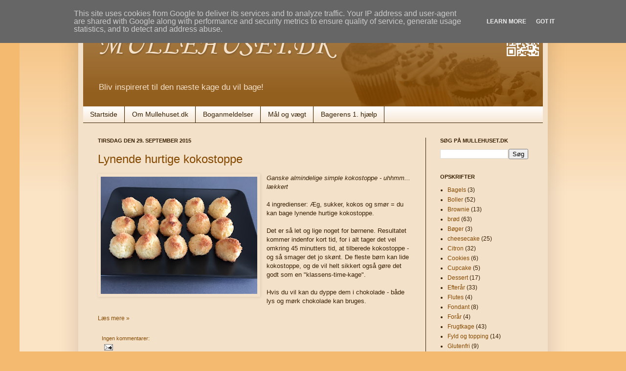

--- FILE ---
content_type: text/html; charset=UTF-8
request_url: https://www.mullehuset.dk/2015/09/
body_size: 19484
content:
<!DOCTYPE html>
<html class='v2' dir='ltr' xmlns='http://www.w3.org/1999/xhtml' xmlns:b='http://www.google.com/2005/gml/b' xmlns:data='http://www.google.com/2005/gml/data' xmlns:expr='http://www.google.com/2005/gml/expr'>
<head>
<link href='https://www.blogger.com/static/v1/widgets/335934321-css_bundle_v2.css' rel='stylesheet' type='text/css'/>
<meta content='IE=EmulateIE7' http-equiv='X-UA-Compatible'/>
<meta content='Bliv inspireret til den næste kage du vil bage' name='description'/>
<meta content='opskrift,opskrifter,kage,muffins,is,roulade,bage,boller,cookie' name='keywords'/>
<meta content='Karin Wiggers' name='author'/>
<meta content='width=1100' name='viewport'/>
<meta content='text/html; charset=UTF-8' http-equiv='Content-Type'/>
<meta content='blogger' name='generator'/>
<link href='https://www.mullehuset.dk/favicon.ico' rel='icon' type='image/x-icon'/>
<link href='http://www.mullehuset.dk/2015/09/' rel='canonical'/>
<link rel="alternate" type="application/atom+xml" title="MULLEHUSET.DK - Atom" href="https://www.mullehuset.dk/feeds/posts/default" />
<link rel="alternate" type="application/rss+xml" title="MULLEHUSET.DK - RSS" href="https://www.mullehuset.dk/feeds/posts/default?alt=rss" />
<link rel="service.post" type="application/atom+xml" title="MULLEHUSET.DK - Atom" href="https://www.blogger.com/feeds/1685770105869893571/posts/default" />
<!--Can't find substitution for tag [blog.ieCssRetrofitLinks]-->
<meta content='Bliv inspireret til den næste kage du vil bage!' name='description'/>
<meta content='http://www.mullehuset.dk/2015/09/' property='og:url'/>
<meta content='MULLEHUSET.DK' property='og:title'/>
<meta content='Bliv inspireret til den næste kage du vil bage!' property='og:description'/>
<title>MULLEHUSET.DK: september 2015</title>
<style type='text/css'>@font-face{font-family:'Corsiva';font-style:normal;font-weight:400;font-display:swap;src:url(//fonts.gstatic.com/l/font?kit=zOL84pjBmb1Z8oKb8rCr7O5Gs-A&skey=b9a50c359455acd3&v=v20)format('woff2');unicode-range:U+0000-00FF,U+0131,U+0152-0153,U+02BB-02BC,U+02C6,U+02DA,U+02DC,U+0304,U+0308,U+0329,U+2000-206F,U+20AC,U+2122,U+2191,U+2193,U+2212,U+2215,U+FEFF,U+FFFD;}</style>
<style id='page-skin-1' type='text/css'><!--
/*
-----------------------------------------------
Blogger Template Style
Name:     Simple
Designer: Josh Peterson
URL:      www.noaesthetic.com
----------------------------------------------- */
/* Variable definitions
====================
<Variable name="keycolor" description="Main Color" type="color" default="#66bbdd"/>
<Group description="Page Text" selector="body">
<Variable name="body.font" description="Font" type="font"
default="normal normal 12px Arial, Tahoma, Helvetica, FreeSans, sans-serif"/>
<Variable name="body.text.color" description="Text Color" type="color" default="#222222"/>
</Group>
<Group description="Backgrounds" selector=".body-fauxcolumns-outer">
<Variable name="body.background.color" description="Outer Background" type="color" default="#66bbdd"/>
<Variable name="content.background.color" description="Main Background" type="color" default="#ffffff"/>
<Variable name="header.background.color" description="Header Background" type="color" default="transparent"/>
</Group>
<Group description="Links" selector=".main-outer">
<Variable name="link.color" description="Link Color" type="color" default="#2288bb"/>
<Variable name="link.visited.color" description="Visited Color" type="color" default="#888888"/>
<Variable name="link.hover.color" description="Hover Color" type="color" default="#33aaff"/>
</Group>
<Group description="Blog Title" selector=".header h1">
<Variable name="header.font" description="Font" type="font"
default="normal normal 60px Arial, Tahoma, Helvetica, FreeSans, sans-serif"/>
<Variable name="header.text.color" description="Title Color" type="color" default="#3399bb" />
</Group>
<Group description="Blog Description" selector=".header .description">
<Variable name="description.text.color" description="Description Color" type="color"
default="#777777" />
</Group>
<Group description="Tabs Text" selector=".tabs-inner .widget li a">
<Variable name="tabs.font" description="Font" type="font"
default="normal normal 14px Arial, Tahoma, Helvetica, FreeSans, sans-serif"/>
<Variable name="tabs.text.color" description="Text Color" type="color" default="#999999"/>
<Variable name="tabs.selected.text.color" description="Selected Color" type="color" default="#000000"/>
</Group>
<Group description="Tabs Background" selector=".tabs-outer .PageList">
<Variable name="tabs.background.color" description="Background Color" type="color" default="#f5f5f5"/>
<Variable name="tabs.selected.background.color" description="Selected Color" type="color" default="#eeeeee"/>
</Group>
<Group description="Post Title" selector="h3.post-title, .comments h4">
<Variable name="post.title.font" description="Font" type="font"
default="normal normal 22px Arial, Tahoma, Helvetica, FreeSans, sans-serif"/>
</Group>
<Group description="Date Header" selector=".date-header">
<Variable name="date.header.color" description="Text Color" type="color"
default="#361e00"/>
<Variable name="date.header.background.color" description="Background Color" type="color"
default="transparent"/>
</Group>
<Group description="Post Footer" selector=".post-footer">
<Variable name="post.footer.text.color" description="Text Color" type="color" default="#666666"/>
<Variable name="post.footer.background.color" description="Background Color" type="color"
default="#f9f9f9"/>
<Variable name="post.footer.border.color" description="Shadow Color" type="color" default="#eeeeee"/>
</Group>
<Group description="Gadgets" selector="h2">
<Variable name="widget.title.font" description="Title Font" type="font"
default="normal bold 11px Arial, Tahoma, Helvetica, FreeSans, sans-serif"/>
<Variable name="widget.title.text.color" description="Title Color" type="color" default="#000000"/>
<Variable name="widget.alternate.text.color" description="Alternate Color" type="color" default="#999999"/>
</Group>
<Group description="Images" selector=".main-inner">
<Variable name="image.background.color" description="Background Color" type="color" default="#ffffff"/>
<Variable name="image.border.color" description="Border Color" type="color" default="#eeeeee"/>
<Variable name="image.text.color" description="Caption Text Color" type="color" default="#361e00"/>
</Group>
<Group description="Accents" selector=".content-inner">
<Variable name="body.rule.color" description="Separator Line Color" type="color" default="#eeeeee"/>
<Variable name="tabs.border.color" description="Tabs Border Color" type="color" default="#361e00"/>
</Group>
<Variable name="body.background" description="Body Background" type="background"
color="#f4ba70" default="$(color) none repeat scroll top left"/>
<Variable name="body.background.override" description="Body Background Override" type="string" default=""/>
<Variable name="body.background.gradient.cap" description="Body Gradient Cap" type="url"
default="url(//www.blogblog.com/1kt/simple/gradients_light.png)"/>
<Variable name="body.background.gradient.tile" description="Body Gradient Tile" type="url"
default="url(//www.blogblog.com/1kt/simple/body_gradient_tile_light.png)"/>
<Variable name="content.background.color.selector" description="Content Background Color Selector" type="string" default=".content-inner"/>
<Variable name="content.padding" description="Content Padding" type="length" default="10px"/>
<Variable name="content.padding.horizontal" description="Content Horizontal Padding" type="length" default="10px"/>
<Variable name="content.shadow.spread" description="Content Shadow Spread" type="length" default="40px"/>
<Variable name="content.shadow.spread.webkit" description="Content Shadow Spread (WebKit)" type="length" default="5px"/>
<Variable name="content.shadow.spread.ie" description="Content Shadow Spread (IE)" type="length" default="10px"/>
<Variable name="main.border.width" description="Main Border Width" type="length" default="0"/>
<Variable name="header.background.gradient" description="Header Gradient" type="url" default="none"/>
<Variable name="header.shadow.offset.left" description="Header Shadow Offset Left" type="length" default="-1px"/>
<Variable name="header.shadow.offset.top" description="Header Shadow Offset Top" type="length" default="-1px"/>
<Variable name="header.shadow.spread" description="Header Shadow Spread" type="length" default="1px"/>
<Variable name="header.padding" description="Header Padding" type="length" default="30px"/>
<Variable name="header.border.size" description="Header Border Size" type="length" default="1px"/>
<Variable name="header.bottom.border.size" description="Header Bottom Border Size" type="length" default="0"/>
<Variable name="header.border.horizontalsize" description="Header Horizontal Border Size" type="length" default="0"/>
<Variable name="description.text.size" description="Description Text Size" type="string" default="140%"/>
<Variable name="tabs.margin.top" description="Tabs Margin Top" type="length" default="0" />
<Variable name="tabs.margin.side" description="Tabs Side Margin" type="length" default="30px" />
<Variable name="tabs.background.gradient" description="Tabs Background Gradient" type="url"
default="url(//www.blogblog.com/1kt/simple/gradients_light.png)"/>
<Variable name="tabs.border.width" description="Tabs Border Width" type="length" default="1px"/>
<Variable name="tabs.bevel.border.width" description="Tabs Bevel Border Width" type="length" default="1px"/>
<Variable name="date.header.padding" description="Date Header Padding" type="string" default="inherit"/>
<Variable name="date.header.letterspacing" description="Date Header Letter Spacing" type="string" default="inherit"/>
<Variable name="date.header.margin" description="Date Header Margin" type="string" default="inherit"/>
<Variable name="post.margin.bottom" description="Post Bottom Margin" type="length" default="25px"/>
<Variable name="image.border.small.size" description="Image Border Small Size" type="length" default="2px"/>
<Variable name="image.border.large.size" description="Image Border Large Size" type="length" default="5px"/>
<Variable name="page.width.selector" description="Page Width Selector" type="string" default=".region-inner"/>
<Variable name="page.width" description="Page Width" type="string" default="auto"/>
<Variable name="main.section.margin" description="Main Section Margin" type="length" default="15px"/>
<Variable name="main.padding" description="Main Padding" type="length" default="15px"/>
<Variable name="main.padding.top" description="Main Padding Top" type="length" default="30px"/>
<Variable name="main.padding.bottom" description="Main Padding Bottom" type="length" default="30px"/>
<Variable name="paging.background"
color="#f4e1c9"
description="Background of blog paging area" type="background"
default="transparent none no-repeat scroll top center"/>
<Variable name="footer.bevel" description="Bevel border length of footer" type="length" default="0"/>
<Variable name="mobile.background.overlay" description="Mobile Background Overlay" type="string"
default="transparent none repeat scroll top left"/>
<Variable name="mobile.background.size" description="Mobile Background Size" type="string" default="auto"/>
<Variable name="mobile.button.color" description="Mobile Button Color" type="color" default="#ffffff" />
<Variable name="startSide" description="Side where text starts in blog language" type="automatic" default="left"/>
<Variable name="endSide" description="Side where text ends in blog language" type="automatic" default="right"/>
*/
/* Content
----------------------------------------------- */
body, .body-fauxcolumn-outer {
font: normal normal 12px Verdana, Geneva, sans-serif;
color: #361e00;
background: #f4ba70 none repeat scroll top left;
padding: 0 40px 40px 40px;
}
html body .region-inner {
min-width: 0;
max-width: 100%;
width: auto;
}
a:link {
text-decoration:none;
color: #844900;
}
a:visited {
text-decoration:none;
color: #4c3920;
}
a:hover {
text-decoration:underline;
color: #4c3920;
}
.body-fauxcolumn-outer .fauxcolumn-inner {
background: transparent url(//www.blogblog.com/1kt/simple/body_gradient_tile_light.png) repeat scroll top left;
_background-image: none;
}
.body-fauxcolumn-outer .cap-top {
position: absolute;
z-index: 1;
height: 400px;
width: 100%;
background: #f4ba70 none repeat scroll top left;
}
.body-fauxcolumn-outer .cap-top .cap-left {
width: 100%;
background: transparent url(//www.blogblog.com/1kt/simple/gradients_light.png) repeat-x scroll top left;
_background-image: none;
}
.content-outer {
-moz-box-shadow: 0 0 40px rgba(0, 0, 0, .15);
-webkit-box-shadow: 0 0 5px rgba(0, 0, 0, .15);
-goog-ms-box-shadow: 0 0 10px #333333;
box-shadow: 0 0 40px rgba(0, 0, 0, .15);
margin-bottom: 1px;
}
.content-inner {
padding: 10px 10px;
}
.content-inner {
background-color: #f4e1c9;
}
/* Header
----------------------------------------------- */
.header-outer {
background: #844900 url(//www.blogblog.com/1kt/simple/gradients_light.png) repeat-x scroll 0 -400px;
_background-image: none;
}
.Header h1 {
font: normal normal 60px Corsiva;
color: #f4e1c9;
text-shadow: 1px 2px 3px rgba(0, 0, 0, .2);
}
.Header h1 a {
color: #f4e1c9;
}
.Header .description {
font-size: 140%;
color: #f4e1c9;
}
.header-inner .Header .titlewrapper {
padding: 22px 30px;
}
.header-inner .Header .descriptionwrapper {
padding: 0 30px;
}
/* Tabs
----------------------------------------------- */
.tabs-inner .section:first-child {
border-top: 0 solid #361e00;
}
.tabs-inner .section:first-child ul {
margin-top: -0;
border-top: 0 solid #361e00;
border-left: 0 solid #361e00;
border-right: 0 solid #361e00;
}
.tabs-inner .widget ul {
background: #f4e1c9 url(//www.blogblog.com/1kt/simple/gradients_light.png) repeat-x scroll 0 -800px;
_background-image: none;
border-bottom: 1px solid #361e00;
margin-top: 0;
margin-left: -30px;
margin-right: -30px;
}
.tabs-inner .widget li a {
display: inline-block;
padding: .6em 1em;
font: normal normal 14px Verdana, Geneva, sans-serif;
color: #361e00;
border-left: 1px solid #f4e1c9;
border-right: 1px solid #361e00;
}
.tabs-inner .widget li:first-child a {
border-left: none;
}
.tabs-inner .widget li.selected a, .tabs-inner .widget li a:hover {
color: #f4e1c9;
background-color: #925f1e;
text-decoration: none;
}
/* Columns
----------------------------------------------- */
.main-outer {
border-top: 0 solid #361e00;
}
.fauxcolumn-left-outer .fauxcolumn-inner {
border-right: 1px solid #361e00;
}
.fauxcolumn-right-outer .fauxcolumn-inner {
border-left: 1px solid #361e00;
}
/* Headings
----------------------------------------------- */
h2 {
margin: 0 0 1em 0;
font: normal bold 11px Verdana, Geneva, sans-serif;
color: #361e00;
text-transform: uppercase;
}
/* Widgets
----------------------------------------------- */
.widget .zippy {
color: #361e00;
text-shadow: 2px 2px 1px rgba(0, 0, 0, .1);
}
.widget .popular-posts ul {
list-style: none;
}
/* Posts
----------------------------------------------- */
.date-header span {
background-color: transparent;
color: #361e00;
padding: inherit;
letter-spacing: inherit;
margin: inherit;
}
.main-inner {
padding-top: 30px;
padding-bottom: 30px;
}
.main-inner .column-center-inner {
padding: 0 15px;
}
.main-inner .column-center-inner .section {
margin: 0 15px;
}
.post {
margin: 0 0 25px 0;
}
h3.post-title, .comments h4 {
font: normal normal 24px Verdana, Geneva, sans-serif;
margin: .75em 0 0;
}
.post-body {
font-size: 110%;
line-height: 1.4;
position: relative;
}
.post-body img, .post-body .tr-caption-container, .Profile img, .Image img,
.BlogList .item-thumbnail img {
padding: 2px;
background: #f4e1c9;
border: 1px solid #f4e1c9;
-moz-box-shadow: 1px 1px 5px rgba(0, 0, 0, .1);
-webkit-box-shadow: 1px 1px 5px rgba(0, 0, 0, .1);
box-shadow: 1px 1px 5px rgba(0, 0, 0, .1);
}
.post-body img, .post-body .tr-caption-container {
padding: 5px;
}
.post-body .tr-caption-container {
color: #361e00;
}
.post-body .tr-caption-container img {
padding: 0;
background: transparent;
border: none;
-moz-box-shadow: 0 0 0 rgba(0, 0, 0, .1);
-webkit-box-shadow: 0 0 0 rgba(0, 0, 0, .1);
box-shadow: 0 0 0 rgba(0, 0, 0, .1);
}
.post-header {
margin: 0 0 1.5em;
line-height: 1.6;
font-size: 90%;
}
.post-footer {
margin: 20px -2px 0;
padding: 5px 10px;
color: #361e00;
background-color: #f4e1c9;
border-bottom: 1px solid #361e00;
line-height: 1.6;
font-size: 90%;
}
#comments .comment-author {
padding-top: 1.5em;
border-top: 1px solid #361e00;
background-position: 0 1.5em;
}
#comments .comment-author:first-child {
padding-top: 0;
border-top: none;
}
.avatar-image-container {
margin: .2em 0 0;
}
#comments .avatar-image-container img {
border: 1px solid #f4e1c9;
}
/* Comments
----------------------------------------------- */
.comments .comments-content .icon.blog-author {
background-repeat: no-repeat;
background-image: url([data-uri]);
}
.comments .comments-content .loadmore a {
border-top: 1px solid #361e00;
border-bottom: 1px solid #361e00;
}
.comments .comment-thread.inline-thread {
background-color: #f4e1c9;
}
.comments .continue {
border-top: 2px solid #361e00;
}
/* Accents
---------------------------------------------- */
.section-columns td.columns-cell {
border-left: 1px solid #361e00;
}
.blog-pager {
background: transparent none no-repeat scroll top center;
}
.blog-pager-older-link, .home-link,
.blog-pager-newer-link {
background-color: #f4e1c9;
padding: 5px;
}
.footer-outer {
border-top: 0 dashed #bbbbbb;
}
/* Mobile
----------------------------------------------- */
body.mobile  {
background-size: auto;
}
.mobile .body-fauxcolumn-outer {
background: transparent none repeat scroll top left;
}
.mobile .body-fauxcolumn-outer .cap-top {
background-size: 100% auto;
}
.mobile .content-outer {
-webkit-box-shadow: 0 0 3px rgba(0, 0, 0, .15);
box-shadow: 0 0 3px rgba(0, 0, 0, .15);
padding: 0 40px;
}
body.mobile .AdSense {
margin: 0 -40px;
}
.mobile .tabs-inner .widget ul {
margin-left: 0;
margin-right: 0;
}
.mobile .post {
margin: 0;
}
.mobile .main-inner .column-center-inner .section {
margin: 0;
}
.mobile .date-header span {
padding: 0.1em 10px;
margin: 0 -10px;
}
.mobile h3.post-title {
margin: 0;
}
.mobile .blog-pager {
background: transparent none no-repeat scroll top center;
}
.mobile .footer-outer {
border-top: none;
}
.mobile .main-inner, .mobile .footer-inner {
background-color: #f4e1c9;
}
.mobile-index-contents {
color: #361e00;
}
.mobile-link-button {
background-color: #844900;
}
.mobile-link-button a:link, .mobile-link-button a:visited {
color: #f4e1c9;
}
.mobile .tabs-inner .section:first-child {
border-top: none;
}
.mobile .tabs-inner .PageList .widget-content {
background-color: #925f1e;
color: #f4e1c9;
border-top: 1px solid #361e00;
border-bottom: 1px solid #361e00;
}
.mobile .tabs-inner .PageList .widget-content .pagelist-arrow {
border-left: 1px solid #361e00;
}

--></style>
<style id='template-skin-1' type='text/css'><!--
body {
min-width: 960px;
}
.content-outer, .content-fauxcolumn-outer, .region-inner {
min-width: 960px;
max-width: 960px;
_width: 960px;
}
.main-inner .columns {
padding-left: 0;
padding-right: 240px;
}
.main-inner .fauxcolumn-center-outer {
left: 0;
right: 240px;
/* IE6 does not respect left and right together */
_width: expression(this.parentNode.offsetWidth -
parseInt("0") -
parseInt("240px") + 'px');
}
.main-inner .fauxcolumn-left-outer {
width: 0;
}
.main-inner .fauxcolumn-right-outer {
width: 240px;
}
.main-inner .column-left-outer {
width: 0;
right: 100%;
margin-left: -0;
}
.main-inner .column-right-outer {
width: 240px;
margin-right: -240px;
}
#layout {
min-width: 0;
}
#layout .content-outer {
min-width: 0;
width: 800px;
}
#layout .region-inner {
min-width: 0;
width: auto;
}
--></style>
<link href='https://www.blogger.com/dyn-css/authorization.css?targetBlogID=1685770105869893571&amp;zx=b95dab35-ab46-4867-806e-ced381decda3' media='none' onload='if(media!=&#39;all&#39;)media=&#39;all&#39;' rel='stylesheet'/><noscript><link href='https://www.blogger.com/dyn-css/authorization.css?targetBlogID=1685770105869893571&amp;zx=b95dab35-ab46-4867-806e-ced381decda3' rel='stylesheet'/></noscript>
<meta name='google-adsense-platform-account' content='ca-host-pub-1556223355139109'/>
<meta name='google-adsense-platform-domain' content='blogspot.com'/>

<script type="text/javascript" language="javascript">
  // Supply ads personalization default for EEA readers
  // See https://www.blogger.com/go/adspersonalization
  adsbygoogle = window.adsbygoogle || [];
  if (typeof adsbygoogle.requestNonPersonalizedAds === 'undefined') {
    adsbygoogle.requestNonPersonalizedAds = 1;
  }
</script>


</head>
<body class='loading'>
<div class='navbar no-items section' id='navbar'>
</div>
<div id='fb-root'></div>
<script>(function(d, s, id) {
  var js, fjs = d.getElementsByTagName(s)[0];
  if (d.getElementById(id)) return;
  js = d.createElement(s); js.id = id;
  js.src = "//connect.facebook.net/da_DK/all.js#xfbml=1";
  fjs.parentNode.insertBefore(js, fjs);
}(document, 'script', 'facebook-jssdk'));</script>
<div class='body-fauxcolumns'>
<div class='fauxcolumn-outer body-fauxcolumn-outer'>
<div class='cap-top'>
<div class='cap-left'></div>
<div class='cap-right'></div>
</div>
<div class='fauxborder-left'>
<div class='fauxborder-right'></div>
<div class='fauxcolumn-inner'>
</div>
</div>
<div class='cap-bottom'>
<div class='cap-left'></div>
<div class='cap-right'></div>
</div>
</div>
</div>
<div class='content'>
<div class='content-fauxcolumns'>
<div class='fauxcolumn-outer content-fauxcolumn-outer'>
<div class='cap-top'>
<div class='cap-left'></div>
<div class='cap-right'></div>
</div>
<div class='fauxborder-left'>
<div class='fauxborder-right'></div>
<div class='fauxcolumn-inner'>
</div>
</div>
<div class='cap-bottom'>
<div class='cap-left'></div>
<div class='cap-right'></div>
</div>
</div>
</div>
<div class='content-outer'>
<div class='content-cap-top cap-top'>
<div class='cap-left'></div>
<div class='cap-right'></div>
</div>
<div class='fauxborder-left content-fauxborder-left'>
<div class='fauxborder-right content-fauxborder-right'></div>
<div class='content-inner'>
<header>
<div class='header-outer'>
<div class='header-cap-top cap-top'>
<div class='cap-left'></div>
<div class='cap-right'></div>
</div>
<div class='fauxborder-left header-fauxborder-left'>
<div class='fauxborder-right header-fauxborder-right'></div>
<div class='region-inner header-inner'>
<div class='header section' id='header'><div class='widget Header' data-version='1' id='Header1'>
<div id='header-inner' style='background-image: url("https://blogger.googleusercontent.com/img/b/R29vZ2xl/AVvXsEj61brVRsffcgjogUpX4NhAFs3A_Re0VK9xw2icXNdcBsINgW8GQg9Y7js87kfAqmtti0dVxmae-wkYVJN-pHoTh7sW2QEb_IyKF7HyU0jfug5zmGptvE66GTxatItprhyoEZ1_MkAG-6w/s1600/Mullehuset_top.jpg"); background-position: left; width: 940px; min-height: 178px; _height: 178px; background-repeat: no-repeat; '>
<div class='titlewrapper' style='background: transparent'>
<h1 class='title' style='background: transparent; border-width: 0px'>
<a href='https://www.mullehuset.dk/'>
MULLEHUSET.DK
</a>
</h1>
</div>
<div class='descriptionwrapper'>
<p class='description'><span>Bliv inspireret til den næste kage du vil bage!</span></p>
</div>
</div>
</div></div>
</div>
</div>
<div class='header-cap-bottom cap-bottom'>
<div class='cap-left'></div>
<div class='cap-right'></div>
</div>
</div>
</header>
<div class='tabs-outer'>
<div class='tabs-cap-top cap-top'>
<div class='cap-left'></div>
<div class='cap-right'></div>
</div>
<div class='fauxborder-left tabs-fauxborder-left'>
<div class='fauxborder-right tabs-fauxborder-right'></div>
<div class='region-inner tabs-inner'>
<div class='tabs section' id='crosscol'><div class='widget PageList' data-version='1' id='PageList1'>
<h2>Sider</h2>
<div class='widget-content'>
<ul>
<li>
<a href='https://www.mullehuset.dk/'>Startside</a>
</li>
<li>
<a href='https://www.mullehuset.dk/p/om-mullehuset.html'>Om Mullehuset.dk</a>
</li>
<li>
<a href='https://www.mullehuset.dk/p/boganmeldelser.html'>Boganmeldelser</a>
</li>
<li>
<a href='https://www.mullehuset.dk/p/mal-og-vgt.html'>Mål og vægt </a>
</li>
<li>
<a href='https://www.mullehuset.dk/p/bagerens-1-hjlp.html'>Bagerens 1. hjælp </a>
</li>
</ul>
<div class='clear'></div>
</div>
</div></div>
<div class='tabs no-items section' id='crosscol-overflow'></div>
</div>
</div>
<div class='tabs-cap-bottom cap-bottom'>
<div class='cap-left'></div>
<div class='cap-right'></div>
</div>
</div>
<div class='main-outer'>
<div class='main-cap-top cap-top'>
<div class='cap-left'></div>
<div class='cap-right'></div>
</div>
<div class='fauxborder-left main-fauxborder-left'>
<div class='fauxborder-right main-fauxborder-right'></div>
<div class='region-inner main-inner'>
<div class='columns fauxcolumns'>
<div class='fauxcolumn-outer fauxcolumn-center-outer'>
<div class='cap-top'>
<div class='cap-left'></div>
<div class='cap-right'></div>
</div>
<div class='fauxborder-left'>
<div class='fauxborder-right'></div>
<div class='fauxcolumn-inner'>
</div>
</div>
<div class='cap-bottom'>
<div class='cap-left'></div>
<div class='cap-right'></div>
</div>
</div>
<div class='fauxcolumn-outer fauxcolumn-left-outer'>
<div class='cap-top'>
<div class='cap-left'></div>
<div class='cap-right'></div>
</div>
<div class='fauxborder-left'>
<div class='fauxborder-right'></div>
<div class='fauxcolumn-inner'>
</div>
</div>
<div class='cap-bottom'>
<div class='cap-left'></div>
<div class='cap-right'></div>
</div>
</div>
<div class='fauxcolumn-outer fauxcolumn-right-outer'>
<div class='cap-top'>
<div class='cap-left'></div>
<div class='cap-right'></div>
</div>
<div class='fauxborder-left'>
<div class='fauxborder-right'></div>
<div class='fauxcolumn-inner'>
</div>
</div>
<div class='cap-bottom'>
<div class='cap-left'></div>
<div class='cap-right'></div>
</div>
</div>
<!-- corrects IE6 width calculation -->
<div class='columns-inner'>
<div class='column-center-outer'>
<div class='column-center-inner'>
<div class='main section' id='main'><div class='widget Blog' data-version='1' id='Blog1'>
<div class='blog-posts hfeed'>

          <div class="date-outer">
        
<h2 class='date-header'><span>tirsdag den 29. september 2015</span></h2>

          <div class="date-posts">
        
<div class='post-outer'>
<div class='post hentry' itemscope='itemscope' itemtype='http://schema.org/BlogPosting'>
<a name='1257976847935291935'></a>
<h3 class='post-title entry-title' itemprop='name'>
<a href='https://www.mullehuset.dk/2015/09/lynende-hurtige-kokostoppe.html'>Lynende hurtige kokostoppe</a>
</h3>
<div class='post-header'>
<div class='post-header-line-1'></div>
</div>
<div class='post-body entry-content' id='post-body-1257976847935291935' itemprop='articleBody'>
<a href="https://blogger.googleusercontent.com/img/b/R29vZ2xl/AVvXsEgAyEhv-4mVW9DfZvwD4g5Edb2mAOhIFf4ELDpO-QWTiW-AIrWd1KChkcrEuaaQyr2ykeCQ7J4JUVoGWdI-YThiQabvoGpN2ATAZnaLtAlUN1C6Pwhvnq4zhLZj-8MwqANsc0k6Cbv2cHo/s640/blogger-image--1924511852.jpg" imageanchor="1" style="clear: left; float: left; margin-bottom: 1em; margin-right: 1em;"><img border="0" height="240" src="https://blogger.googleusercontent.com/img/b/R29vZ2xl/AVvXsEgAyEhv-4mVW9DfZvwD4g5Edb2mAOhIFf4ELDpO-QWTiW-AIrWd1KChkcrEuaaQyr2ykeCQ7J4JUVoGWdI-YThiQabvoGpN2ATAZnaLtAlUN1C6Pwhvnq4zhLZj-8MwqANsc0k6Cbv2cHo/s320/blogger-image--1924511852.jpg" width="320"></a><i>Ganske almindelige simple kokostoppe - uhhmm... lækkert</i><br>
<br>
4 ingredienser: Æg, sukker, kokos og smør = du kan bage lynende hurtige kokostoppe.<br>
<br>
Det er så let og lige noget for børnene. Resultatet kommer indenfor kort tid, for i alt tager det vel omkring 45 minutters tid, at tilberede kokostoppe - og så smager det jo skønt. De fleste børn kan lide kokostoppe, og de vil helt sikkert også gøre det godt som en &quot;klassens-time-kage&quot;.<br>
<br>
Hvis du vil kan du dyppe dem i chokolade - både lys og mørk chokolade kan bruges.<br>
<br>
<div style='clear: both;'></div>
</div>
<div class='jump-link'>
<a href='https://www.mullehuset.dk/2015/09/lynende-hurtige-kokostoppe.html#more' title='Lynende hurtige kokostoppe'>Læs mere &#187;</a>
</div>
<div class='post-footer'>
<div class='post-footer-line post-footer-line-1'><span class='post-comment-link'>
<a class='comment-link' href='https://www.blogger.com/comment/fullpage/post/1685770105869893571/1257976847935291935' onclick='javascript:window.open(this.href, "bloggerPopup", "toolbar=0,location=0,statusbar=1,menubar=0,scrollbars=yes,width=640,height=500"); return false;'>
Ingen kommentarer:
              </a>
</span>
<span class='reaction-buttons'>
</span>
</div>
<div class='post-footer-line post-footer-line-2'><span class='post-icons'>
<span class='item-action'>
<a href='https://www.blogger.com/email-post/1685770105869893571/1257976847935291935' title='Send opslag med mail'>
<img alt="" class="icon-action" height="13" src="//img1.blogblog.com/img/icon18_email.gif" width="18">
</a>
</span>
<span class='item-control blog-admin pid-467021867'>
<a href='https://www.blogger.com/post-edit.g?blogID=1685770105869893571&postID=1257976847935291935&from=pencil' title='Rediger opslag'>
<img alt='' class='icon-action' height='18' src='https://resources.blogblog.com/img/icon18_edit_allbkg.gif' width='18'/>
</a>
</span>
</span>
<span class='post-backlinks post-comment-link'>
</span>
</div>
<div class='post-footer-line post-footer-line-3'><div class='post-share-buttons goog-inline-block'>
<a class='goog-inline-block share-button sb-email' href='https://www.blogger.com/share-post.g?blogID=1685770105869893571&postID=1257976847935291935&target=email' target='_blank' title='Send med mail'><span class='share-button-link-text'>Send med mail</span></a><a class='goog-inline-block share-button sb-blog' href='https://www.blogger.com/share-post.g?blogID=1685770105869893571&postID=1257976847935291935&target=blog' onclick='window.open(this.href, "_blank", "height=270,width=475"); return false;' target='_blank' title='Blog om dette!'><span class='share-button-link-text'>Blog om dette!</span></a><a class='goog-inline-block share-button sb-twitter' href='https://www.blogger.com/share-post.g?blogID=1685770105869893571&postID=1257976847935291935&target=twitter' target='_blank' title='Del på X'><span class='share-button-link-text'>Del på X</span></a><a class='goog-inline-block share-button sb-facebook' href='https://www.blogger.com/share-post.g?blogID=1685770105869893571&postID=1257976847935291935&target=facebook' onclick='window.open(this.href, "_blank", "height=430,width=640"); return false;' target='_blank' title='Del via Facebook'><span class='share-button-link-text'>Del via Facebook</span></a><a class='goog-inline-block share-button sb-pinterest' href='https://www.blogger.com/share-post.g?blogID=1685770105869893571&postID=1257976847935291935&target=pinterest' target='_blank' title='Del på Pinterest'><span class='share-button-link-text'>Del på Pinterest</span></a>
</div>
<span class='post-labels'>
Etiketter:
<a href='https://www.mullehuset.dk/search/label/Glutenfri' rel='tag'>Glutenfri</a>,
<a href='https://www.mullehuset.dk/search/label/Kage' rel='tag'>Kage</a>,
<a href='https://www.mullehuset.dk/search/label/Klassenstimekage' rel='tag'>Klassenstimekage</a>,
<a href='https://www.mullehuset.dk/search/label/Sm%C3%A5kager' rel='tag'>Småkager</a>
</span>
</div>
</div>
</div>
</div>

          </div></div>
        

          <div class="date-outer">
        
<h2 class='date-header'><span>mandag den 28. september 2015</span></h2>

          <div class="date-posts">
        
<div class='post-outer'>
<div class='post hentry' itemscope='itemscope' itemtype='http://schema.org/BlogPosting'>
<a name='1781769184309554829'></a>
<h3 class='post-title entry-title' itemprop='name'>
<a href='https://www.mullehuset.dk/2015/09/brownie-med-fudge-topping.html'>Brownie med fudge topping</a>
</h3>
<div class='post-header'>
<div class='post-header-line-1'></div>
</div>
<div class='post-body entry-content' id='post-body-1781769184309554829' itemprop='articleBody'>
<a href="https://blogger.googleusercontent.com/img/b/R29vZ2xl/AVvXsEiCC6lQbzblNCEfiKfUNbdRUdoXCpFOb33dRC7YtC-iZVqACWa6C47D1z2n5-_6eFU1Uc-DGSC4EVG3JsyaCqn80qs7GPWjGPsqrZE3181FoNz2MIwEMbzo0K_gSOmQEYdoFQ-pb91dSIE/s640/blogger-image-496704181.jpg" imageanchor="1" style="clear: left; float: left; margin-bottom: 1em; margin-right: 1em;"><img border="0" height="240" src="https://blogger.googleusercontent.com/img/b/R29vZ2xl/AVvXsEiCC6lQbzblNCEfiKfUNbdRUdoXCpFOb33dRC7YtC-iZVqACWa6C47D1z2n5-_6eFU1Uc-DGSC4EVG3JsyaCqn80qs7GPWjGPsqrZE3181FoNz2MIwEMbzo0K_gSOmQEYdoFQ-pb91dSIE/s320/blogger-image-496704181.jpg" width="320"></a><i>En brownie bagt på kakaopulver med tyk chokolade fudge topping</i><br>
<br>
Holdbarhedsdatoen på mine æg var faretruende nær, så jeg gik i tænkeboks efter en kage med mange æg. Det da der sædvanligvis er det i en brownie, så bagte jeg det. Her hjemme skal madvare helst ikke gå til spilde.<br>
<br>
Brownien er chokolade tung - lige som sådan en skal være - og det er ekstra lækkert med den tykke chokoladefugde på toppen.<br>
<br>
<div style='clear: both;'></div>
</div>
<div class='jump-link'>
<a href='https://www.mullehuset.dk/2015/09/brownie-med-fudge-topping.html#more' title='Brownie med fudge topping'>Læs mere &#187;</a>
</div>
<div class='post-footer'>
<div class='post-footer-line post-footer-line-1'><span class='post-comment-link'>
<a class='comment-link' href='https://www.blogger.com/comment/fullpage/post/1685770105869893571/1781769184309554829' onclick='javascript:window.open(this.href, "bloggerPopup", "toolbar=0,location=0,statusbar=1,menubar=0,scrollbars=yes,width=640,height=500"); return false;'>
Ingen kommentarer:
              </a>
</span>
<span class='reaction-buttons'>
</span>
</div>
<div class='post-footer-line post-footer-line-2'><span class='post-icons'>
<span class='item-action'>
<a href='https://www.blogger.com/email-post/1685770105869893571/1781769184309554829' title='Send opslag med mail'>
<img alt="" class="icon-action" height="13" src="//img1.blogblog.com/img/icon18_email.gif" width="18">
</a>
</span>
<span class='item-control blog-admin pid-467021867'>
<a href='https://www.blogger.com/post-edit.g?blogID=1685770105869893571&postID=1781769184309554829&from=pencil' title='Rediger opslag'>
<img alt='' class='icon-action' height='18' src='https://resources.blogblog.com/img/icon18_edit_allbkg.gif' width='18'/>
</a>
</span>
</span>
<span class='post-backlinks post-comment-link'>
</span>
</div>
<div class='post-footer-line post-footer-line-3'><div class='post-share-buttons goog-inline-block'>
<a class='goog-inline-block share-button sb-email' href='https://www.blogger.com/share-post.g?blogID=1685770105869893571&postID=1781769184309554829&target=email' target='_blank' title='Send med mail'><span class='share-button-link-text'>Send med mail</span></a><a class='goog-inline-block share-button sb-blog' href='https://www.blogger.com/share-post.g?blogID=1685770105869893571&postID=1781769184309554829&target=blog' onclick='window.open(this.href, "_blank", "height=270,width=475"); return false;' target='_blank' title='Blog om dette!'><span class='share-button-link-text'>Blog om dette!</span></a><a class='goog-inline-block share-button sb-twitter' href='https://www.blogger.com/share-post.g?blogID=1685770105869893571&postID=1781769184309554829&target=twitter' target='_blank' title='Del på X'><span class='share-button-link-text'>Del på X</span></a><a class='goog-inline-block share-button sb-facebook' href='https://www.blogger.com/share-post.g?blogID=1685770105869893571&postID=1781769184309554829&target=facebook' onclick='window.open(this.href, "_blank", "height=430,width=640"); return false;' target='_blank' title='Del via Facebook'><span class='share-button-link-text'>Del via Facebook</span></a><a class='goog-inline-block share-button sb-pinterest' href='https://www.blogger.com/share-post.g?blogID=1685770105869893571&postID=1781769184309554829&target=pinterest' target='_blank' title='Del på Pinterest'><span class='share-button-link-text'>Del på Pinterest</span></a>
</div>
<span class='post-labels'>
Etiketter:
<a href='https://www.mullehuset.dk/search/label/Brownie' rel='tag'>Brownie</a>,
<a href='https://www.mullehuset.dk/search/label/Fyld%20og%20topping' rel='tag'>Fyld og topping</a>
</span>
</div>
</div>
</div>
</div>

          </div></div>
        

          <div class="date-outer">
        
<h2 class='date-header'><span>fredag den 25. september 2015</span></h2>

          <div class="date-posts">
        
<div class='post-outer'>
<div class='post hentry' itemscope='itemscope' itemtype='http://schema.org/BlogPosting'>
<a name='8864911806989981649'></a>
<h3 class='post-title entry-title' itemprop='name'>
<a href='https://www.mullehuset.dk/2015/09/hj-bletrte.html'>Høj æbletærte</a>
</h3>
<div class='post-header'>
<div class='post-header-line-1'></div>
</div>
<div class='post-body entry-content' id='post-body-8864911806989981649' itemprop='articleBody'>
<a href="https://blogger.googleusercontent.com/img/b/R29vZ2xl/AVvXsEicU5Zrmw6emnO3X_wE9Kfjqmk4sCJQW-eBfRBLlVM3a1nEyvxql-jP82TDOWM_j0nmm1H_Q_DsW78VJqgx2H4Z0yL5DiCjgSLZ4IgMCKLutCcIyOOUat1WuifmylXtcSAySkPA5dEXg0I/s640/blogger-image-625319484.jpg" imageanchor="1" style="clear: left; float: left; margin-bottom: 1em; margin-right: 1em;"><img border="0" height="240" src="https://blogger.googleusercontent.com/img/b/R29vZ2xl/AVvXsEicU5Zrmw6emnO3X_wE9Kfjqmk4sCJQW-eBfRBLlVM3a1nEyvxql-jP82TDOWM_j0nmm1H_Q_DsW78VJqgx2H4Z0yL5DiCjgSLZ4IgMCKLutCcIyOOUat1WuifmylXtcSAySkPA5dEXg0I/s320/blogger-image-625319484.jpg" width="320"></a><i>A tall apple pie</i><br>
<br>
En tærte fyldt med masse og massevis af æbler. Den passer perfekt til efteråret, og så smager den himmelsk. Den kan spises alene, som den er, eller du kan servere den med flødeskum eller creme fraise.<br>
<br>
Hvis du kan lide rosiner, så forestiller jeg mig, at den også vil være skøn med rosiner som f.eks. har trukket lidt i en god mørk rom, sherry eller portvin.<br>
<br>
<div style='clear: both;'></div>
</div>
<div class='jump-link'>
<a href='https://www.mullehuset.dk/2015/09/hj-bletrte.html#more' title='Høj æbletærte'>Læs mere &#187;</a>
</div>
<div class='post-footer'>
<div class='post-footer-line post-footer-line-1'><span class='post-comment-link'>
<a class='comment-link' href='https://www.blogger.com/comment/fullpage/post/1685770105869893571/8864911806989981649' onclick='javascript:window.open(this.href, "bloggerPopup", "toolbar=0,location=0,statusbar=1,menubar=0,scrollbars=yes,width=640,height=500"); return false;'>
Ingen kommentarer:
              </a>
</span>
<span class='reaction-buttons'>
</span>
</div>
<div class='post-footer-line post-footer-line-2'><span class='post-icons'>
<span class='item-action'>
<a href='https://www.blogger.com/email-post/1685770105869893571/8864911806989981649' title='Send opslag med mail'>
<img alt="" class="icon-action" height="13" src="//img1.blogblog.com/img/icon18_email.gif" width="18">
</a>
</span>
<span class='item-control blog-admin pid-467021867'>
<a href='https://www.blogger.com/post-edit.g?blogID=1685770105869893571&postID=8864911806989981649&from=pencil' title='Rediger opslag'>
<img alt='' class='icon-action' height='18' src='https://resources.blogblog.com/img/icon18_edit_allbkg.gif' width='18'/>
</a>
</span>
</span>
<span class='post-backlinks post-comment-link'>
</span>
</div>
<div class='post-footer-line post-footer-line-3'><div class='post-share-buttons goog-inline-block'>
<a class='goog-inline-block share-button sb-email' href='https://www.blogger.com/share-post.g?blogID=1685770105869893571&postID=8864911806989981649&target=email' target='_blank' title='Send med mail'><span class='share-button-link-text'>Send med mail</span></a><a class='goog-inline-block share-button sb-blog' href='https://www.blogger.com/share-post.g?blogID=1685770105869893571&postID=8864911806989981649&target=blog' onclick='window.open(this.href, "_blank", "height=270,width=475"); return false;' target='_blank' title='Blog om dette!'><span class='share-button-link-text'>Blog om dette!</span></a><a class='goog-inline-block share-button sb-twitter' href='https://www.blogger.com/share-post.g?blogID=1685770105869893571&postID=8864911806989981649&target=twitter' target='_blank' title='Del på X'><span class='share-button-link-text'>Del på X</span></a><a class='goog-inline-block share-button sb-facebook' href='https://www.blogger.com/share-post.g?blogID=1685770105869893571&postID=8864911806989981649&target=facebook' onclick='window.open(this.href, "_blank", "height=430,width=640"); return false;' target='_blank' title='Del via Facebook'><span class='share-button-link-text'>Del via Facebook</span></a><a class='goog-inline-block share-button sb-pinterest' href='https://www.blogger.com/share-post.g?blogID=1685770105869893571&postID=8864911806989981649&target=pinterest' target='_blank' title='Del på Pinterest'><span class='share-button-link-text'>Del på Pinterest</span></a>
</div>
<span class='post-labels'>
Etiketter:
<a href='https://www.mullehuset.dk/search/label/Efter%C3%A5r' rel='tag'>Efterår</a>,
<a href='https://www.mullehuset.dk/search/label/Frugtkage' rel='tag'>Frugtkage</a>,
<a href='https://www.mullehuset.dk/search/label/M%C3%B8rdej' rel='tag'>Mørdej</a>,
<a href='https://www.mullehuset.dk/search/label/T%C3%A6rte' rel='tag'>Tærte</a>
</span>
</div>
</div>
</div>
</div>

          </div></div>
        

          <div class="date-outer">
        
<h2 class='date-header'><span>tirsdag den 15. september 2015</span></h2>

          <div class="date-posts">
        
<div class='post-outer'>
<div class='post hentry' itemscope='itemscope' itemtype='http://schema.org/BlogPosting'>
<a name='1956384960292546556'></a>
<h3 class='post-title entry-title' itemprop='name'>
<a href='https://www.mullehuset.dk/2015/09/endnu-en-klassisk-chokoladekage.html'>Endnu en klassisk chokoladekage</a>
</h3>
<div class='post-header'>
<div class='post-header-line-1'></div>
</div>
<div class='post-body entry-content' id='post-body-1956384960292546556' itemprop='articleBody'>
<div class="separator" style="clear: both; text-align: left;">
<a href="https://blogger.googleusercontent.com/img/b/R29vZ2xl/AVvXsEhXBTKlTpHryjJPg-7-zXK83RE2ZGRlx6P7dKss2bTJqOQJrgSABTSGYXWHF34SF3DKHN427u8a7zENaoH2yMlUVIy7Cc_uMyQ61ht4RxnOUsNGwHPYUSihyphenhyphen4e4VnH8rgfH2wb3fk-6PXA/s1600/blogger-image-273503752.jpg" imageanchor="1" style="clear: left; float: left; margin-bottom: 1em; margin-right: 1em; text-align: center;"><img border="0" height="240" src="https://blogger.googleusercontent.com/img/b/R29vZ2xl/AVvXsEhXBTKlTpHryjJPg-7-zXK83RE2ZGRlx6P7dKss2bTJqOQJrgSABTSGYXWHF34SF3DKHN427u8a7zENaoH2yMlUVIy7Cc_uMyQ61ht4RxnOUsNGwHPYUSihyphenhyphen4e4VnH8rgfH2wb3fk-6PXA/s320/blogger-image-273503752.jpg" width="320"></a><span style="font-family: inherit;">Chokoladekage med tyk glasur &#160; &#160; &#160; &#160; &#160; &#160; &#160; &#160; &#160; &#160; &#160; &#160; &#160; &#160; &#160; &#160; &#160; &#160; &#160; &#160; &#160; &#160; &#160; &#160; &#160; &#160; &#160; &#160; &#160; &#160; &#160; &#160; &#160; &#160; &#160; &#160; &#160; </span><span style="font-family: inherit;">Her er opskriften på en chokoladekage, som har en masser plusser: &#160; &#160; &#160; &#160; &#160; &#160; &#160; &#160; &#160; &#160; &#160; &#160; &#160; &#160; &#160; &#160; &#160; &#160; &#160; &#160; &#160; &#160; &#160; &#160; &#160; &#160; &#160; &#160; &#160; &#160; &#160; &#160; &#160; &#160; &#160; &#160; &#160; &#160; &#160; </span><span style="font-family: inherit;">+&#160;Den er meget let at tilberede. &#160; &#160; &#160; &#160; &#160; &#160; &#160; </span><span style="font-family: inherit;">+&#160;Den kan holde sig i flere dage i køleskabet (og kan også fryses ned). &#160; &#160; </span><span style="font-family: inherit;">+&#160;Den smager rigtig godt af chokolade. &#160; &#160;</span><span style="font-family: inherit;">+ Det er en oplagt kollega-kage eller klassens time kage (KTK).</span></div>
<div class="separator" style="clear: both;">
</div>
<div style='clear: both;'></div>
</div>
<div class='jump-link'>
<a href='https://www.mullehuset.dk/2015/09/endnu-en-klassisk-chokoladekage.html#more' title='Endnu en klassisk chokoladekage'>Læs mere &#187;</a>
</div>
<div class='post-footer'>
<div class='post-footer-line post-footer-line-1'><span class='post-comment-link'>
<a class='comment-link' href='https://www.blogger.com/comment/fullpage/post/1685770105869893571/1956384960292546556' onclick='javascript:window.open(this.href, "bloggerPopup", "toolbar=0,location=0,statusbar=1,menubar=0,scrollbars=yes,width=640,height=500"); return false;'>
Ingen kommentarer:
              </a>
</span>
<span class='reaction-buttons'>
</span>
</div>
<div class='post-footer-line post-footer-line-2'><span class='post-icons'>
<span class='item-action'>
<a href='https://www.blogger.com/email-post/1685770105869893571/1956384960292546556' title='Send opslag med mail'>
<img alt="" class="icon-action" height="13" src="//img1.blogblog.com/img/icon18_email.gif" width="18">
</a>
</span>
<span class='item-control blog-admin pid-467021867'>
<a href='https://www.blogger.com/post-edit.g?blogID=1685770105869893571&postID=1956384960292546556&from=pencil' title='Rediger opslag'>
<img alt='' class='icon-action' height='18' src='https://resources.blogblog.com/img/icon18_edit_allbkg.gif' width='18'/>
</a>
</span>
</span>
<span class='post-backlinks post-comment-link'>
</span>
</div>
<div class='post-footer-line post-footer-line-3'><div class='post-share-buttons goog-inline-block'>
<a class='goog-inline-block share-button sb-email' href='https://www.blogger.com/share-post.g?blogID=1685770105869893571&postID=1956384960292546556&target=email' target='_blank' title='Send med mail'><span class='share-button-link-text'>Send med mail</span></a><a class='goog-inline-block share-button sb-blog' href='https://www.blogger.com/share-post.g?blogID=1685770105869893571&postID=1956384960292546556&target=blog' onclick='window.open(this.href, "_blank", "height=270,width=475"); return false;' target='_blank' title='Blog om dette!'><span class='share-button-link-text'>Blog om dette!</span></a><a class='goog-inline-block share-button sb-twitter' href='https://www.blogger.com/share-post.g?blogID=1685770105869893571&postID=1956384960292546556&target=twitter' target='_blank' title='Del på X'><span class='share-button-link-text'>Del på X</span></a><a class='goog-inline-block share-button sb-facebook' href='https://www.blogger.com/share-post.g?blogID=1685770105869893571&postID=1956384960292546556&target=facebook' onclick='window.open(this.href, "_blank", "height=430,width=640"); return false;' target='_blank' title='Del via Facebook'><span class='share-button-link-text'>Del via Facebook</span></a><a class='goog-inline-block share-button sb-pinterest' href='https://www.blogger.com/share-post.g?blogID=1685770105869893571&postID=1956384960292546556&target=pinterest' target='_blank' title='Del på Pinterest'><span class='share-button-link-text'>Del på Pinterest</span></a>
</div>
<span class='post-labels'>
Etiketter:
<a href='https://www.mullehuset.dk/search/label/Kage' rel='tag'>Kage</a>,
<a href='https://www.mullehuset.dk/search/label/Klassenstimekage' rel='tag'>Klassenstimekage</a>
</span>
</div>
</div>
</div>
</div>

          </div></div>
        

          <div class="date-outer">
        
<h2 class='date-header'><span>lørdag den 12. september 2015</span></h2>

          <div class="date-posts">
        
<div class='post-outer'>
<div class='post hentry' itemscope='itemscope' itemtype='http://schema.org/BlogPosting'>
<a name='2037583762772611639'></a>
<h3 class='post-title entry-title' itemprop='name'>
<a href='https://www.mullehuset.dk/2015/09/blesnegle-med-kardemommeremonce.html'>Æblesnegle med kardemommeremonce</a>
</h3>
<div class='post-header'>
<div class='post-header-line-1'></div>
</div>
<div class='post-body entry-content' id='post-body-2037583762772611639' itemprop='articleBody'>
<div class="separator" style="clear: both;">
<a href="https://blogger.googleusercontent.com/img/b/R29vZ2xl/AVvXsEjK0XruTUH68fE115b0PFvx99ltfJofFRd7kvdOpDAcIUkQ2liuXRRcTobbBw8aPT-tlqRUoHT2J0hGymsf645_2uW6UWSheLvxYzzVXOvJgm6s84nX8Li_C3GYh5ptCa8_iFvDXmAhyphenhyphenTw/s640/blogger-image--907745251.jpg" imageanchor="1" style="clear: left; float: left; margin-bottom: 1em; margin-right: 1em;"><img border="0" height="240" src="https://blogger.googleusercontent.com/img/b/R29vZ2xl/AVvXsEjK0XruTUH68fE115b0PFvx99ltfJofFRd7kvdOpDAcIUkQ2liuXRRcTobbBw8aPT-tlqRUoHT2J0hGymsf645_2uW6UWSheLvxYzzVXOvJgm6s84nX8Li_C3GYh5ptCa8_iFvDXmAhyphenhyphenTw/s320/blogger-image--907745251.jpg" width="320"></a><span style="font-family: inherit;">Saftige snegle med æble i dejen og kardemommeremonce &#160; &#160; &#160; &#160; &#160; &#160; &#160; &#160; &#160; &#160; &#160; &#160; &#160; &#160; &#160; &#160; &#160; &#160; &#160; &#160; &#160; &#160; &#160; &#160; &#160; &#160; &#160; &#160; &#160; &#160; &#160; &#160; &#160; &#160; &#160; &#160; &#160; &#160; &#160; &#160; &#160; &#160; &#160; </span><span style="font-family: inherit;">Efterårsmånederne byder på massevis af skønne æbler, og så får jeg selvfølgelig meget lyst til at bage noget med æbler. Æbler gør det jo godt i kager, trifli osv., men de kan også medføre dejlig saft og smag til en gærdej. &#160; &#160; &#160; &#160; &#160; &#160; &#160; &#160; &#160; &#160; &#160; &#160; &#160; &#160; &#160; &#160; &#160; &#160; &#160; &#160; &#160; &#160; &#160; &#160; &#160; &#160; &#160; &#160; &#160; &#160; &#160; &#160; &#160; &#160; &#160; &#160; &#160; &#160; &#160; &#160; &#160; &#160; </span><span style="font-family: inherit;">Disse æblesnegle er saftige og den fine æblesmag suppleres fint af kardemommen. Jeg vil helt klart anbefale, at du vælger æbler, som er syrlige i smagen. Du kan også bruge kanel i remoncen, hvis du gerne vil nærme dig de klassiske kanelsnegle.&#160;</span></div>
<div class="separator" style="clear: both;">
</div>
<div class="separator" style="clear: both;">
</div>
<div style='clear: both;'></div>
</div>
<div class='jump-link'>
<a href='https://www.mullehuset.dk/2015/09/blesnegle-med-kardemommeremonce.html#more' title='Æblesnegle med kardemommeremonce'>Læs mere &#187;</a>
</div>
<div class='post-footer'>
<div class='post-footer-line post-footer-line-1'><span class='post-comment-link'>
<a class='comment-link' href='https://www.blogger.com/comment/fullpage/post/1685770105869893571/2037583762772611639' onclick='javascript:window.open(this.href, "bloggerPopup", "toolbar=0,location=0,statusbar=1,menubar=0,scrollbars=yes,width=640,height=500"); return false;'>
Ingen kommentarer:
              </a>
</span>
<span class='reaction-buttons'>
</span>
</div>
<div class='post-footer-line post-footer-line-2'><span class='post-icons'>
<span class='item-action'>
<a href='https://www.blogger.com/email-post/1685770105869893571/2037583762772611639' title='Send opslag med mail'>
<img alt="" class="icon-action" height="13" src="//img1.blogblog.com/img/icon18_email.gif" width="18">
</a>
</span>
<span class='item-control blog-admin pid-467021867'>
<a href='https://www.blogger.com/post-edit.g?blogID=1685770105869893571&postID=2037583762772611639&from=pencil' title='Rediger opslag'>
<img alt='' class='icon-action' height='18' src='https://resources.blogblog.com/img/icon18_edit_allbkg.gif' width='18'/>
</a>
</span>
</span>
<span class='post-backlinks post-comment-link'>
</span>
</div>
<div class='post-footer-line post-footer-line-3'><div class='post-share-buttons goog-inline-block'>
<a class='goog-inline-block share-button sb-email' href='https://www.blogger.com/share-post.g?blogID=1685770105869893571&postID=2037583762772611639&target=email' target='_blank' title='Send med mail'><span class='share-button-link-text'>Send med mail</span></a><a class='goog-inline-block share-button sb-blog' href='https://www.blogger.com/share-post.g?blogID=1685770105869893571&postID=2037583762772611639&target=blog' onclick='window.open(this.href, "_blank", "height=270,width=475"); return false;' target='_blank' title='Blog om dette!'><span class='share-button-link-text'>Blog om dette!</span></a><a class='goog-inline-block share-button sb-twitter' href='https://www.blogger.com/share-post.g?blogID=1685770105869893571&postID=2037583762772611639&target=twitter' target='_blank' title='Del på X'><span class='share-button-link-text'>Del på X</span></a><a class='goog-inline-block share-button sb-facebook' href='https://www.blogger.com/share-post.g?blogID=1685770105869893571&postID=2037583762772611639&target=facebook' onclick='window.open(this.href, "_blank", "height=430,width=640"); return false;' target='_blank' title='Del via Facebook'><span class='share-button-link-text'>Del via Facebook</span></a><a class='goog-inline-block share-button sb-pinterest' href='https://www.blogger.com/share-post.g?blogID=1685770105869893571&postID=2037583762772611639&target=pinterest' target='_blank' title='Del på Pinterest'><span class='share-button-link-text'>Del på Pinterest</span></a>
</div>
<span class='post-labels'>
Etiketter:
<a href='https://www.mullehuset.dk/search/label/br%C3%B8d' rel='tag'>brød</a>,
<a href='https://www.mullehuset.dk/search/label/Efter%C3%A5r' rel='tag'>Efterår</a>
</span>
</div>
</div>
</div>
</div>

          </div></div>
        

          <div class="date-outer">
        
<h2 class='date-header'><span>onsdag den 2. september 2015</span></h2>

          <div class="date-posts">
        
<div class='post-outer'>
<div class='post hentry' itemscope='itemscope' itemtype='http://schema.org/BlogPosting'>
<a name='5728288136427839555'></a>
<h3 class='post-title entry-title' itemprop='name'>
<a href='https://www.mullehuset.dk/2015/09/sandwichboller.html'>Sandwichboller</a>
</h3>
<div class='post-header'>
<div class='post-header-line-1'></div>
</div>
<div class='post-body entry-content' id='post-body-5728288136427839555' itemprop='articleBody'>
<div class="separator" style="clear: both;">
<a href="https://blogger.googleusercontent.com/img/b/R29vZ2xl/AVvXsEjcS00CpuP48rv0kpsT5m0iopuWekQf1ahcqeVKyvig918PwH-fVJJoMgTK3ub1VaZ_VMAprvDAsv53g4gDUpSqaXDFYlznK7ZJITOH1uLEISMAph8NfQacEo056d_6UUlroTTfkbZbL40/s640/blogger-image-2017334943.jpg" imageanchor="1" style="clear: left; float: left; margin-bottom: 1em; margin-right: 1em;"><img border="0" height="240" src="https://blogger.googleusercontent.com/img/b/R29vZ2xl/AVvXsEjcS00CpuP48rv0kpsT5m0iopuWekQf1ahcqeVKyvig918PwH-fVJJoMgTK3ub1VaZ_VMAprvDAsv53g4gDUpSqaXDFYlznK7ZJITOH1uLEISMAph8NfQacEo056d_6UUlroTTfkbZbL40/s320/blogger-image-2017334943.jpg" width="320"></a><i>Sandwichboller bagt med rug-, hvede- og durummel &#160; &#160;</i>&#160; &#160; &#160; &#160; &#160; &#160; &#160; &#160; &#160; &#160; &#160; &#160; &#160; &#160; &#160; &#160; &#160; &#160; &#160; &#160; &#160; &#160; &#160; &#160; &#160; &#160; &#160; &#160; &#160; &#160; &#160; &#160; &#160; &#160; &#160; &#160; &#160; &#160; &#160; &#160; &#160; &#160; &#160; &#160; &#160; &#160; &#160; &#160; &#160; &#160;Jeg bagte disse sandwichboller som et alternativ til rugbrøddet i min søns madpakke. Bollerne er velegnet at fryse ned, så du også har et madpakke alternativ i fryseren til en anden dag. &#160; &#160; &#160; &#160; &#160; &#160; &#160; &#160; &#160; &#160; &#160; &#160; &#160; &#160; &#160; &#160; &#160; &#160; &#160; &#160; &#160; &#160; &#160; &#160; &#160; &#160; &#160; &#160; &#160; &#160; &#160; &#160; &#160; &#160; &#160; &#160; &#160; &#160; Bollerne er store og mættende, så du kan vælge, at lave mindre boller, hvis de bliver for store til et barn. Jeg dryssede ikke noget på toppen, men du kan f.eks. give dem et drys sesamfrø eller havregryn.&#160;</div>
<div class="separator" style="clear: both;">
</div>
<div style='clear: both;'></div>
</div>
<div class='jump-link'>
<a href='https://www.mullehuset.dk/2015/09/sandwichboller.html#more' title='Sandwichboller'>Læs mere &#187;</a>
</div>
<div class='post-footer'>
<div class='post-footer-line post-footer-line-1'><span class='post-comment-link'>
<a class='comment-link' href='https://www.blogger.com/comment/fullpage/post/1685770105869893571/5728288136427839555' onclick='javascript:window.open(this.href, "bloggerPopup", "toolbar=0,location=0,statusbar=1,menubar=0,scrollbars=yes,width=640,height=500"); return false;'>
Ingen kommentarer:
              </a>
</span>
<span class='reaction-buttons'>
</span>
</div>
<div class='post-footer-line post-footer-line-2'><span class='post-icons'>
<span class='item-action'>
<a href='https://www.blogger.com/email-post/1685770105869893571/5728288136427839555' title='Send opslag med mail'>
<img alt="" class="icon-action" height="13" src="//img1.blogblog.com/img/icon18_email.gif" width="18">
</a>
</span>
<span class='item-control blog-admin pid-467021867'>
<a href='https://www.blogger.com/post-edit.g?blogID=1685770105869893571&postID=5728288136427839555&from=pencil' title='Rediger opslag'>
<img alt='' class='icon-action' height='18' src='https://resources.blogblog.com/img/icon18_edit_allbkg.gif' width='18'/>
</a>
</span>
</span>
<span class='post-backlinks post-comment-link'>
</span>
</div>
<div class='post-footer-line post-footer-line-3'><div class='post-share-buttons goog-inline-block'>
<a class='goog-inline-block share-button sb-email' href='https://www.blogger.com/share-post.g?blogID=1685770105869893571&postID=5728288136427839555&target=email' target='_blank' title='Send med mail'><span class='share-button-link-text'>Send med mail</span></a><a class='goog-inline-block share-button sb-blog' href='https://www.blogger.com/share-post.g?blogID=1685770105869893571&postID=5728288136427839555&target=blog' onclick='window.open(this.href, "_blank", "height=270,width=475"); return false;' target='_blank' title='Blog om dette!'><span class='share-button-link-text'>Blog om dette!</span></a><a class='goog-inline-block share-button sb-twitter' href='https://www.blogger.com/share-post.g?blogID=1685770105869893571&postID=5728288136427839555&target=twitter' target='_blank' title='Del på X'><span class='share-button-link-text'>Del på X</span></a><a class='goog-inline-block share-button sb-facebook' href='https://www.blogger.com/share-post.g?blogID=1685770105869893571&postID=5728288136427839555&target=facebook' onclick='window.open(this.href, "_blank", "height=430,width=640"); return false;' target='_blank' title='Del via Facebook'><span class='share-button-link-text'>Del via Facebook</span></a><a class='goog-inline-block share-button sb-pinterest' href='https://www.blogger.com/share-post.g?blogID=1685770105869893571&postID=5728288136427839555&target=pinterest' target='_blank' title='Del på Pinterest'><span class='share-button-link-text'>Del på Pinterest</span></a>
</div>
<span class='post-labels'>
Etiketter:
<a href='https://www.mullehuset.dk/search/label/Boller' rel='tag'>Boller</a>,
<a href='https://www.mullehuset.dk/search/label/br%C3%B8d' rel='tag'>brød</a>,
<a href='https://www.mullehuset.dk/search/label/Til%20madkassen' rel='tag'>Til madkassen</a>
</span>
</div>
</div>
</div>
</div>

        </div></div>
      
</div>
<div class='blog-pager' id='blog-pager'>
<span id='blog-pager-newer-link'>
<a class='blog-pager-newer-link' href='https://www.mullehuset.dk/search?updated-max=2015-10-10T09:59:00%2B02:00&max-results=3&reverse-paginate=true' id='Blog1_blog-pager-newer-link' title='Nyere opslag'>Nyere opslag</a>
</span>
<span id='blog-pager-older-link'>
<a class='blog-pager-older-link' href='https://www.mullehuset.dk/search?updated-max=2015-09-02T09:42:00%2B02:00&max-results=3' id='Blog1_blog-pager-older-link' title='Ældre opslag'>Ældre opslag</a>
</span>
<a class='home-link' href='https://www.mullehuset.dk/'>Start</a>
</div>
<div class='clear'></div>
<div class='blog-feeds'>
<div class='feed-links'>
Abonner på:
<a class='feed-link' href='https://www.mullehuset.dk/feeds/posts/default' target='_blank' type='application/atom+xml'>Kommentarer (Atom)</a>
</div>
</div>
</div><div class='widget Image' data-version='1' id='Image1'>
<h2>Mullehusets forslag til bagværk lige nu</h2>
<div class='widget-content'>
<a href='http://www.mullehuset.dk/2014/07/meget-let-opskrift-pa-jordbrkage.html#more'>
<img alt='Mullehusets forslag til bagværk lige nu' height='382' id='Image1_img' src='https://blogger.googleusercontent.com/img/b/R29vZ2xl/AVvXsEhcwMDus4Bg7odLI4Gm2DWHQ8g0clTHUIlz68x9rTRZlaK5LbrnY1tzA6g_OQnNtXV7sowaPnjeZP7x67ZqFSIxCqV_4K0vmFN3UztY8texBoHdJENWG54JBXjh_3dSWs43f1TX3UMIY-E/s510/blogger-image--2090414802.jpg' width='510'/>
</a>
<br/>
<span class='caption'>MEGET LET OPSKRIFT PÅ JORDBÆRKAGE  - klik på billedet for at se opskriften</span>
</div>
<div class='clear'></div>
</div><div class='widget PopularPosts' data-version='1' id='PopularPosts1'>
<h2>Populære opskrifter seneste 7 dage</h2>
<div class='widget-content popular-posts'>
<ul>
<li>
<div class='item-content'>
<div class='item-thumbnail'>
<a href='https://www.mullehuset.dk/2017/01/stormflodskage.html' target='_blank'>
<img alt='' border='0' src='https://blogger.googleusercontent.com/img/b/R29vZ2xl/AVvXsEjHbrlVsVHOQY7Z0F5xjATZmNUZam9Hhr8B8SvIII09abbcY2Gj0M7d-NRYAOPPJXTvZ_sGBgWPrQuHe475ij2R48fvBEF4DF9P2RwoNd3Ju9uWc0UtNYXKaDHb-kIGj2rphLKyecYeWFM/w72-h72-p-k-no-nu/blogger-image-392457296.jpg'/>
</a>
</div>
<div class='item-title'><a href='https://www.mullehuset.dk/2017/01/stormflodskage.html'>Stormflodskage!</a></div>
<div class='item-snippet'>   Sukkerbrødskage med solbær, vinterkrydderier og hasselnødder   Det er gået noget sløvt med, at få opdateret min blog i 2016. Der er travl...</div>
</div>
<div style='clear: both;'></div>
</li>
<li>
<div class='item-content'>
<div class='item-thumbnail'>
<a href='https://www.mullehuset.dk/2015/10/minecraft-kage.html' target='_blank'>
<img alt='' border='0' src='https://blogger.googleusercontent.com/img/b/R29vZ2xl/AVvXsEiWxKtb9IvlM7R_xn5YionweVd3i-HIv5F0fhu85zV_GkjqJXhz7OwC6leYRxW5hAbyc9c7tw0vtY65ylrk0DBrvEjWbsNcGkHtHbnDEWwpBOVU6v_DbQMq9v76RVMZ-L-M6at05MW8rY4/w72-h72-p-k-no-nu/blogger-image--1191336459.jpg'/>
</a>
</div>
<div class='item-title'><a href='https://www.mullehuset.dk/2015/10/minecraft-kage.html'>Minecraft kage</a></div>
<div class='item-snippet'>    Chokoladekage med grøn glasur og og kokosmel, Rise Krispies Treat og blåt sødt gele.&#160;   Da min venindes søn havde fødselsdag sidste år, ...</div>
</div>
<div style='clear: both;'></div>
</li>
<li>
<div class='item-content'>
<div class='item-thumbnail'>
<a href='https://www.mullehuset.dk/2013/02/mazarinkage-med-mandelessens.html' target='_blank'>
<img alt='' border='0' src='https://blogger.googleusercontent.com/img/b/R29vZ2xl/AVvXsEjoXKk4zfegd3o2LZJBjv8GZ69msJOIMJALjy9S4jCNsBKqaSGtZDM0Rct3AcC_g2sU1MpNi1DMwYLS-1KysHmI9RkaDF6G7KL_PsnpfxiOAGIGInCaWkrexx82LWphIvuL5wPCsS3zsVc/w72-h72-p-k-no-nu/blogger-image--313289131.jpg'/>
</a>
</div>
<div class='item-title'><a href='https://www.mullehuset.dk/2013/02/mazarinkage-med-mandelessens.html'>Mazarinkage med mandelessens</a></div>
<div class='item-snippet'>   En mazarinkage bagt helt uden marcipan. Smagen er som den købte version men meget mere frisk, og så er den lige tilpas svampet. (En billi...</div>
</div>
<div style='clear: both;'></div>
</li>
<li>
<div class='item-content'>
<div class='item-thumbnail'>
<a href='https://www.mullehuset.dk/2017/01/hellig-tre-konger-brd.html' target='_blank'>
<img alt='' border='0' src='https://blogger.googleusercontent.com/img/b/R29vZ2xl/AVvXsEg7oYEpRRYYdDsYA262OZkBRmwqY9FYbJF9ZFn98pKB7kQf8CKLHfvpFosawkkMfwIGDXerZqLZpR27sl-2kAtQy7MOtSekDdkFp1JoMYR_TmL42vih4fRBmWwZ4Fvn-Tkpnp1q5XTJfUI/w72-h72-p-k-no-nu/blogger-image--1173621943.jpg'/>
</a>
</div>
<div class='item-title'><a href='https://www.mullehuset.dk/2017/01/hellig-tre-konger-brd.html'>Hellig tre konger brød</a></div>
<div class='item-snippet'>      Brød? Jeg er i tvivl om, hvordan det brød skal beskrives. Det er nemlig en blanding mellem kage og brød. For det er ikke et ganske alm...</div>
</div>
<div style='clear: both;'></div>
</li>
<li>
<div class='item-content'>
<div class='item-thumbnail'>
<a href='https://www.mullehuset.dk/2013/02/verdens-bedste-gulerodskage.html' target='_blank'>
<img alt='' border='0' src='https://blogger.googleusercontent.com/img/b/R29vZ2xl/AVvXsEg_eSse1dtkbagqN4OGJjnVSo6iqnH35R_CxEUdco2k-PQfJc1vd9c7gg5_rM6fbSoG13JT_Ahp7OQjq4t4hBWijcRsUHne7TwkbZ7aateqiKM1rFiC9qY4gwO58-F2OAUJ9oBJ_NvifJU/w72-h72-p-k-no-nu/blogger-image-869294215.jpg'/>
</a>
</div>
<div class='item-title'><a href='https://www.mullehuset.dk/2013/02/verdens-bedste-gulerodskage.html'>Verdens bedste gulerodskage</a></div>
<div class='item-snippet'>Verdens bedste gulerodskage er fyldig, sød og naturligvis med en ordentlig cremet glasur på toppen.    Da jeg en dag sagde til mine kollegae...</div>
</div>
<div style='clear: both;'></div>
</li>
<li>
<div class='item-content'>
<div class='item-thumbnail'>
<a href='https://www.mullehuset.dk/2015/11/snderjysk-kartoffelkage-glutenfri.html' target='_blank'>
<img alt='' border='0' src='https://blogger.googleusercontent.com/img/b/R29vZ2xl/AVvXsEiR5fVvUSsUXERbX0zuDrbUtDgh-k8xWCeg3YjlTz-TrTz0LkESA5vlbFhJG2uo1Taulp-LV5tWG8Z_hwqVAu0JIllXTmTRgcR5TK6dAlettQBFXu7cpDB9V3Z5wq1FxPC5BcH3vNti-Sg/w72-h72-p-k-no-nu/blogger-image--1078897295.jpg'/>
</a>
</div>
<div class='item-title'><a href='https://www.mullehuset.dk/2015/11/snderjysk-kartoffelkage-glutenfri.html'>Sønderjysk Kartoffelkage - glutenfri  </a></div>
<div class='item-snippet'>   Kartoffelkage med hasselnødder og pæremos     Min veninde Diana er intolerant over for gluten. Og vi ses hver torsdag her i min barsel, s...</div>
</div>
<div style='clear: both;'></div>
</li>
<li>
<div class='item-content'>
<div class='item-thumbnail'>
<a href='https://www.mullehuset.dk/2013/01/mazarinkage-med-ren-ra-marcipan.html' target='_blank'>
<img alt='' border='0' src='https://blogger.googleusercontent.com/img/b/R29vZ2xl/AVvXsEjW9cSvxld08vMd-NkjTRFixnh4U0HbswPP9g_tUL60t2PbPI26i3ue9UJM0NxAdZD3OquUcim1Cq7oGHB_3e9417wIdEBijO18ef3qqibJJ6k9gZXJ-Xyrzij0NiJLMXGuXgeziJ5rWSo/w72-h72-p-k-no-nu/blogger-image-254806513.jpg'/>
</a>
</div>
<div class='item-title'><a href='https://www.mullehuset.dk/2013/01/mazarinkage-med-ren-ra-marcipan.html'>Mazarinkage med ren rå marcipan</a></div>
<div class='item-snippet'>En&#160;mazarinkage med bid og&#160;god smag af marcipan. En lækkerbisken.   Jeg er ikke udpræget begejstret for mazarinkage, men mine kollegaer Henri...</div>
</div>
<div style='clear: both;'></div>
</li>
<li>
<div class='item-content'>
<div class='item-thumbnail'>
<a href='https://www.mullehuset.dk/2013/07/sommerhus-franskbrd.html' target='_blank'>
<img alt='' border='0' src='https://blogger.googleusercontent.com/img/b/R29vZ2xl/AVvXsEgNsadLW-b4hcQLbz77jznmCVOTtzepQVsKEw4qmyj2UruHDE_KVa711LA0fh5sws9EbFPlWbx90gHFk9UjWkLeQ7k4ASHXIJNkYtwzOZmn1WS29qSumudCT39c6husA0vmgr4oyb19ctc/w72-h72-p-k-no-nu/blogger-image--1063397218.jpg'/>
</a>
</div>
<div class='item-title'><a href='https://www.mullehuset.dk/2013/07/sommerhus-franskbrd.html'>Sommerhus franskbrød</a></div>
<div class='item-snippet'>Et franskbrød bagt med de muligheder et lejet sommerhus tilbyder.   Da jeg var med familien i Lalandia, bagte jeg dette franskbrød. I lejet ...</div>
</div>
<div style='clear: both;'></div>
</li>
<li>
<div class='item-content'>
<div class='item-thumbnail'>
<a href='https://www.mullehuset.dk/2016/02/fastelavnsbolle-kage.html' target='_blank'>
<img alt='' border='0' src='https://blogger.googleusercontent.com/img/b/R29vZ2xl/AVvXsEh1KkFPSblwh78OWNW1rjIv2KA2COoNQ0Ls0GL3zVo0JqH8D1XJUjV1CqixOFftITI74By8JhEkDkd9hqf3TSp2EuaYO1Aj1ww5iWqZidU1qAdkAs_ZHVnsWUpgw5OgewTsRxqrQpiJiZ0/w72-h72-p-k-no-nu/blogger-image-498632623.jpg'/>
</a>
</div>
<div class='item-title'><a href='https://www.mullehuset.dk/2016/02/fastelavnsbolle-kage.html'>Fastelavnsbolle-kage</a></div>
<div class='item-snippet'>Hvedebolledej med vaniljecreme og chokoladeglasur   Da vi skulle holde den årlige fastelavnsfest for venner og familie, var min kæreste og j...</div>
</div>
<div style='clear: both;'></div>
</li>
<li>
<div class='item-content'>
<div class='item-thumbnail'>
<a href='https://www.mullehuset.dk/2014/05/nougat-cheesecake.html' target='_blank'>
<img alt='' border='0' src='https://blogger.googleusercontent.com/img/b/R29vZ2xl/AVvXsEiYM1JRyY-v5eaB4YPTaniXVUl95OGAN9HIZQjh4FvYBaPb5-FN7zEJoFuz8eWyPIBh8GIPJzEGtH82T8x2wKlFwTtQ00UDEcAtYHqDJX6mivi_mbDlf6sylyRxGFMpu4_O0zEUm1_vxSo/w72-h72-p-k-no-nu/blogger-image-1879040751.jpg'/>
</a>
</div>
<div class='item-title'><a href='https://www.mullehuset.dk/2014/05/nougat-cheesecake.html'>Nougat cheesecake</a></div>
<div class='item-snippet'>Nougat cheesecake på en chokolade-kiksebund   Denne kage er lige til en mavepine. Den smager simpelthen så dejlig. Selv om et stykke er tils...</div>
</div>
<div style='clear: both;'></div>
</li>
</ul>
<div class='clear'></div>
</div>
</div></div>
</div>
</div>
<div class='column-left-outer'>
<div class='column-left-inner'>
<aside>
</aside>
</div>
</div>
<div class='column-right-outer'>
<div class='column-right-inner'>
<aside>
<div class='sidebar section' id='sidebar-right-1'><div class='widget BlogSearch' data-version='1' id='BlogSearch1'>
<h2 class='title'>Søg på Mullehuset.dk</h2>
<div class='widget-content'>
<div id='BlogSearch1_form'>
<form action='https://www.mullehuset.dk/search' class='gsc-search-box' target='_top'>
<table cellpadding='0' cellspacing='0' class='gsc-search-box'>
<tbody>
<tr>
<td class='gsc-input'>
<input autocomplete='off' class='gsc-input' name='q' size='10' title='search' type='text' value=''/>
</td>
<td class='gsc-search-button'>
<input class='gsc-search-button' title='search' type='submit' value='Søg'/>
</td>
</tr>
</tbody>
</table>
</form>
</div>
</div>
<div class='clear'></div>
</div><div class='widget Label' data-version='1' id='Label1'>
<h2>Opskrifter</h2>
<div class='widget-content list-label-widget-content'>
<ul>
<li>
<a dir='ltr' href='https://www.mullehuset.dk/search/label/Bagels'>Bagels</a>
<span dir='ltr'>(3)</span>
</li>
<li>
<a dir='ltr' href='https://www.mullehuset.dk/search/label/Boller'>Boller</a>
<span dir='ltr'>(52)</span>
</li>
<li>
<a dir='ltr' href='https://www.mullehuset.dk/search/label/Brownie'>Brownie</a>
<span dir='ltr'>(13)</span>
</li>
<li>
<a dir='ltr' href='https://www.mullehuset.dk/search/label/br%C3%B8d'>brød</a>
<span dir='ltr'>(63)</span>
</li>
<li>
<a dir='ltr' href='https://www.mullehuset.dk/search/label/B%C3%B8ger'>Bøger</a>
<span dir='ltr'>(3)</span>
</li>
<li>
<a dir='ltr' href='https://www.mullehuset.dk/search/label/cheesecake'>cheesecake</a>
<span dir='ltr'>(25)</span>
</li>
<li>
<a dir='ltr' href='https://www.mullehuset.dk/search/label/Citron'>Citron</a>
<span dir='ltr'>(32)</span>
</li>
<li>
<a dir='ltr' href='https://www.mullehuset.dk/search/label/Cookies'>Cookies</a>
<span dir='ltr'>(6)</span>
</li>
<li>
<a dir='ltr' href='https://www.mullehuset.dk/search/label/Cupcake'>Cupcake</a>
<span dir='ltr'>(5)</span>
</li>
<li>
<a dir='ltr' href='https://www.mullehuset.dk/search/label/Dessert'>Dessert</a>
<span dir='ltr'>(17)</span>
</li>
<li>
<a dir='ltr' href='https://www.mullehuset.dk/search/label/Efter%C3%A5r'>Efterår</a>
<span dir='ltr'>(33)</span>
</li>
<li>
<a dir='ltr' href='https://www.mullehuset.dk/search/label/Flutes'>Flutes</a>
<span dir='ltr'>(4)</span>
</li>
<li>
<a dir='ltr' href='https://www.mullehuset.dk/search/label/Fondant'>Fondant</a>
<span dir='ltr'>(8)</span>
</li>
<li>
<a dir='ltr' href='https://www.mullehuset.dk/search/label/For%C3%A5r'>Forår</a>
<span dir='ltr'>(4)</span>
</li>
<li>
<a dir='ltr' href='https://www.mullehuset.dk/search/label/Frugtkage'>Frugtkage</a>
<span dir='ltr'>(43)</span>
</li>
<li>
<a dir='ltr' href='https://www.mullehuset.dk/search/label/Fyld%20og%20topping'>Fyld og topping</a>
<span dir='ltr'>(14)</span>
</li>
<li>
<a dir='ltr' href='https://www.mullehuset.dk/search/label/Glutenfri'>Glutenfri</a>
<span dir='ltr'>(9)</span>
</li>
<li>
<a dir='ltr' href='https://www.mullehuset.dk/search/label/Grydebr%C3%B8d'>Grydebrød</a>
<span dir='ltr'>(3)</span>
</li>
<li>
<a dir='ltr' href='https://www.mullehuset.dk/search/label/H%C3%A6vekurv'>Hævekurv</a>
<span dir='ltr'>(6)</span>
</li>
<li>
<a dir='ltr' href='https://www.mullehuset.dk/search/label/H%C3%B8jtider'>Højtider</a>
<span dir='ltr'>(48)</span>
</li>
<li>
<a dir='ltr' href='https://www.mullehuset.dk/search/label/Is'>Is</a>
<span dir='ltr'>(5)</span>
</li>
<li>
<a dir='ltr' href='https://www.mullehuset.dk/search/label/Jul'>Jul</a>
<span dir='ltr'>(42)</span>
</li>
<li>
<a dir='ltr' href='https://www.mullehuset.dk/search/label/Kage'>Kage</a>
<span dir='ltr'>(126)</span>
</li>
<li>
<a dir='ltr' href='https://www.mullehuset.dk/search/label/Karamel'>Karamel</a>
<span dir='ltr'>(7)</span>
</li>
<li>
<a dir='ltr' href='https://www.mullehuset.dk/search/label/Klassenstimekage'>Klassenstimekage</a>
<span dir='ltr'>(12)</span>
</li>
<li>
<a dir='ltr' href='https://www.mullehuset.dk/search/label/Kn%C3%A6kbr%C3%B8d'>Knækbrød</a>
<span dir='ltr'>(4)</span>
</li>
<li>
<a dir='ltr' href='https://www.mullehuset.dk/search/label/Koldh%C3%A6vet'>Koldhævet</a>
<span dir='ltr'>(10)</span>
</li>
<li>
<a dir='ltr' href='https://www.mullehuset.dk/search/label/kondenseret%20m%C3%A6lk'>kondenseret mælk</a>
<span dir='ltr'>(9)</span>
</li>
<li>
<a dir='ltr' href='https://www.mullehuset.dk/search/label/konditorkager'>konditorkager</a>
<span dir='ltr'>(3)</span>
</li>
<li>
<a dir='ltr' href='https://www.mullehuset.dk/search/label/Lagkage'>Lagkage</a>
<span dir='ltr'>(38)</span>
</li>
<li>
<a dir='ltr' href='https://www.mullehuset.dk/search/label/Marcipan'>Marcipan</a>
<span dir='ltr'>(26)</span>
</li>
<li>
<a dir='ltr' href='https://www.mullehuset.dk/search/label/Marmelade'>Marmelade</a>
<span dir='ltr'>(7)</span>
</li>
<li>
<a dir='ltr' href='https://www.mullehuset.dk/search/label/Med%20gr%C3%B8nsager'>Med grønsager</a>
<span dir='ltr'>(16)</span>
</li>
<li>
<a dir='ltr' href='https://www.mullehuset.dk/search/label/Muffins'>Muffins</a>
<span dir='ltr'>(25)</span>
</li>
<li>
<a dir='ltr' href='https://www.mullehuset.dk/search/label/M%C3%B8rdej'>Mørdej</a>
<span dir='ltr'>(8)</span>
</li>
<li>
<a dir='ltr' href='https://www.mullehuset.dk/search/label/N%C3%B8dder'>Nødder</a>
<span dir='ltr'>(1)</span>
</li>
<li>
<a dir='ltr' href='https://www.mullehuset.dk/search/label/Overraskelseskager'>Overraskelseskager</a>
<span dir='ltr'>(1)</span>
</li>
<li>
<a dir='ltr' href='https://www.mullehuset.dk/search/label/Rabarber'>Rabarber</a>
<span dir='ltr'>(12)</span>
</li>
<li>
<a dir='ltr' href='https://www.mullehuset.dk/search/label/Roulade'>Roulade</a>
<span dir='ltr'>(4)</span>
</li>
<li>
<a dir='ltr' href='https://www.mullehuset.dk/search/label/Rugbr%C3%B8d'>Rugbrød</a>
<span dir='ltr'>(9)</span>
</li>
<li>
<a dir='ltr' href='https://www.mullehuset.dk/search/label/Sm%C3%A5kager'>Småkager</a>
<span dir='ltr'>(26)</span>
</li>
<li>
<a dir='ltr' href='https://www.mullehuset.dk/search/label/Sommer'>Sommer</a>
<span dir='ltr'>(23)</span>
</li>
<li>
<a dir='ltr' href='https://www.mullehuset.dk/search/label/Til%20madkassen'>Til madkassen</a>
<span dir='ltr'>(11)</span>
</li>
<li>
<a dir='ltr' href='https://www.mullehuset.dk/search/label/Tips'>Tips</a>
<span dir='ltr'>(19)</span>
</li>
<li>
<a dir='ltr' href='https://www.mullehuset.dk/search/label/T%C3%A6rte'>Tærte</a>
<span dir='ltr'>(13)</span>
</li>
<li>
<a dir='ltr' href='https://www.mullehuset.dk/search/label/t%C3%B8rret%20frugt'>tørret frugt</a>
<span dir='ltr'>(25)</span>
</li>
<li>
<a dir='ltr' href='https://www.mullehuset.dk/search/label/Uden%20ovn'>Uden ovn</a>
<span dir='ltr'>(28)</span>
</li>
<li>
<a dir='ltr' href='https://www.mullehuset.dk/search/label/Vandbakkelse'>Vandbakkelse</a>
<span dir='ltr'>(1)</span>
</li>
<li>
<a dir='ltr' href='https://www.mullehuset.dk/search/label/Vinter'>Vinter</a>
<span dir='ltr'>(31)</span>
</li>
</ul>
<div class='clear'></div>
</div>
</div><div class='widget BlogArchive' data-version='1' id='BlogArchive1'>
<h2>Blog-arkiv</h2>
<div class='widget-content'>
<div id='ArchiveList'>
<div id='BlogArchive1_ArchiveList'>
<ul class='hierarchy'>
<li class='archivedate collapsed'>
<a class='toggle' href='javascript:void(0)'>
<span class='zippy'>

        &#9658;&#160;
      
</span>
</a>
<a class='post-count-link' href='https://www.mullehuset.dk/2018/'>
2018
</a>
<span class='post-count' dir='ltr'>(1)</span>
<ul class='hierarchy'>
<li class='archivedate collapsed'>
<a class='toggle' href='javascript:void(0)'>
<span class='zippy'>

        &#9658;&#160;
      
</span>
</a>
<a class='post-count-link' href='https://www.mullehuset.dk/2018/09/'>
september
</a>
<span class='post-count' dir='ltr'>(1)</span>
</li>
</ul>
</li>
</ul>
<ul class='hierarchy'>
<li class='archivedate collapsed'>
<a class='toggle' href='javascript:void(0)'>
<span class='zippy'>

        &#9658;&#160;
      
</span>
</a>
<a class='post-count-link' href='https://www.mullehuset.dk/2017/'>
2017
</a>
<span class='post-count' dir='ltr'>(4)</span>
<ul class='hierarchy'>
<li class='archivedate collapsed'>
<a class='toggle' href='javascript:void(0)'>
<span class='zippy'>

        &#9658;&#160;
      
</span>
</a>
<a class='post-count-link' href='https://www.mullehuset.dk/2017/02/'>
februar
</a>
<span class='post-count' dir='ltr'>(1)</span>
</li>
</ul>
<ul class='hierarchy'>
<li class='archivedate collapsed'>
<a class='toggle' href='javascript:void(0)'>
<span class='zippy'>

        &#9658;&#160;
      
</span>
</a>
<a class='post-count-link' href='https://www.mullehuset.dk/2017/01/'>
januar
</a>
<span class='post-count' dir='ltr'>(3)</span>
</li>
</ul>
</li>
</ul>
<ul class='hierarchy'>
<li class='archivedate collapsed'>
<a class='toggle' href='javascript:void(0)'>
<span class='zippy'>

        &#9658;&#160;
      
</span>
</a>
<a class='post-count-link' href='https://www.mullehuset.dk/2016/'>
2016
</a>
<span class='post-count' dir='ltr'>(19)</span>
<ul class='hierarchy'>
<li class='archivedate collapsed'>
<a class='toggle' href='javascript:void(0)'>
<span class='zippy'>

        &#9658;&#160;
      
</span>
</a>
<a class='post-count-link' href='https://www.mullehuset.dk/2016/10/'>
oktober
</a>
<span class='post-count' dir='ltr'>(1)</span>
</li>
</ul>
<ul class='hierarchy'>
<li class='archivedate collapsed'>
<a class='toggle' href='javascript:void(0)'>
<span class='zippy'>

        &#9658;&#160;
      
</span>
</a>
<a class='post-count-link' href='https://www.mullehuset.dk/2016/09/'>
september
</a>
<span class='post-count' dir='ltr'>(2)</span>
</li>
</ul>
<ul class='hierarchy'>
<li class='archivedate collapsed'>
<a class='toggle' href='javascript:void(0)'>
<span class='zippy'>

        &#9658;&#160;
      
</span>
</a>
<a class='post-count-link' href='https://www.mullehuset.dk/2016/07/'>
juli
</a>
<span class='post-count' dir='ltr'>(1)</span>
</li>
</ul>
<ul class='hierarchy'>
<li class='archivedate collapsed'>
<a class='toggle' href='javascript:void(0)'>
<span class='zippy'>

        &#9658;&#160;
      
</span>
</a>
<a class='post-count-link' href='https://www.mullehuset.dk/2016/05/'>
maj
</a>
<span class='post-count' dir='ltr'>(2)</span>
</li>
</ul>
<ul class='hierarchy'>
<li class='archivedate collapsed'>
<a class='toggle' href='javascript:void(0)'>
<span class='zippy'>

        &#9658;&#160;
      
</span>
</a>
<a class='post-count-link' href='https://www.mullehuset.dk/2016/04/'>
april
</a>
<span class='post-count' dir='ltr'>(4)</span>
</li>
</ul>
<ul class='hierarchy'>
<li class='archivedate collapsed'>
<a class='toggle' href='javascript:void(0)'>
<span class='zippy'>

        &#9658;&#160;
      
</span>
</a>
<a class='post-count-link' href='https://www.mullehuset.dk/2016/03/'>
marts
</a>
<span class='post-count' dir='ltr'>(5)</span>
</li>
</ul>
<ul class='hierarchy'>
<li class='archivedate collapsed'>
<a class='toggle' href='javascript:void(0)'>
<span class='zippy'>

        &#9658;&#160;
      
</span>
</a>
<a class='post-count-link' href='https://www.mullehuset.dk/2016/02/'>
februar
</a>
<span class='post-count' dir='ltr'>(3)</span>
</li>
</ul>
<ul class='hierarchy'>
<li class='archivedate collapsed'>
<a class='toggle' href='javascript:void(0)'>
<span class='zippy'>

        &#9658;&#160;
      
</span>
</a>
<a class='post-count-link' href='https://www.mullehuset.dk/2016/01/'>
januar
</a>
<span class='post-count' dir='ltr'>(1)</span>
</li>
</ul>
</li>
</ul>
<ul class='hierarchy'>
<li class='archivedate expanded'>
<a class='toggle' href='javascript:void(0)'>
<span class='zippy toggle-open'>

        &#9660;&#160;
      
</span>
</a>
<a class='post-count-link' href='https://www.mullehuset.dk/2015/'>
2015
</a>
<span class='post-count' dir='ltr'>(65)</span>
<ul class='hierarchy'>
<li class='archivedate collapsed'>
<a class='toggle' href='javascript:void(0)'>
<span class='zippy'>

        &#9658;&#160;
      
</span>
</a>
<a class='post-count-link' href='https://www.mullehuset.dk/2015/12/'>
december
</a>
<span class='post-count' dir='ltr'>(11)</span>
</li>
</ul>
<ul class='hierarchy'>
<li class='archivedate collapsed'>
<a class='toggle' href='javascript:void(0)'>
<span class='zippy'>

        &#9658;&#160;
      
</span>
</a>
<a class='post-count-link' href='https://www.mullehuset.dk/2015/11/'>
november
</a>
<span class='post-count' dir='ltr'>(7)</span>
</li>
</ul>
<ul class='hierarchy'>
<li class='archivedate collapsed'>
<a class='toggle' href='javascript:void(0)'>
<span class='zippy'>

        &#9658;&#160;
      
</span>
</a>
<a class='post-count-link' href='https://www.mullehuset.dk/2015/10/'>
oktober
</a>
<span class='post-count' dir='ltr'>(8)</span>
</li>
</ul>
<ul class='hierarchy'>
<li class='archivedate expanded'>
<a class='toggle' href='javascript:void(0)'>
<span class='zippy toggle-open'>

        &#9660;&#160;
      
</span>
</a>
<a class='post-count-link' href='https://www.mullehuset.dk/2015/09/'>
september
</a>
<span class='post-count' dir='ltr'>(6)</span>
<ul class='posts'>
<li><a href='https://www.mullehuset.dk/2015/09/lynende-hurtige-kokostoppe.html'>Lynende hurtige kokostoppe</a></li>
<li><a href='https://www.mullehuset.dk/2015/09/brownie-med-fudge-topping.html'>Brownie med fudge topping</a></li>
<li><a href='https://www.mullehuset.dk/2015/09/hj-bletrte.html'>Høj æbletærte</a></li>
<li><a href='https://www.mullehuset.dk/2015/09/endnu-en-klassisk-chokoladekage.html'>Endnu en klassisk chokoladekage</a></li>
<li><a href='https://www.mullehuset.dk/2015/09/blesnegle-med-kardemommeremonce.html'>Æblesnegle med kardemommeremonce</a></li>
<li><a href='https://www.mullehuset.dk/2015/09/sandwichboller.html'>Sandwichboller</a></li>
</ul>
</li>
</ul>
<ul class='hierarchy'>
<li class='archivedate collapsed'>
<a class='toggle' href='javascript:void(0)'>
<span class='zippy'>

        &#9658;&#160;
      
</span>
</a>
<a class='post-count-link' href='https://www.mullehuset.dk/2015/08/'>
august
</a>
<span class='post-count' dir='ltr'>(1)</span>
</li>
</ul>
<ul class='hierarchy'>
<li class='archivedate collapsed'>
<a class='toggle' href='javascript:void(0)'>
<span class='zippy'>

        &#9658;&#160;
      
</span>
</a>
<a class='post-count-link' href='https://www.mullehuset.dk/2015/07/'>
juli
</a>
<span class='post-count' dir='ltr'>(5)</span>
</li>
</ul>
<ul class='hierarchy'>
<li class='archivedate collapsed'>
<a class='toggle' href='javascript:void(0)'>
<span class='zippy'>

        &#9658;&#160;
      
</span>
</a>
<a class='post-count-link' href='https://www.mullehuset.dk/2015/06/'>
juni
</a>
<span class='post-count' dir='ltr'>(3)</span>
</li>
</ul>
<ul class='hierarchy'>
<li class='archivedate collapsed'>
<a class='toggle' href='javascript:void(0)'>
<span class='zippy'>

        &#9658;&#160;
      
</span>
</a>
<a class='post-count-link' href='https://www.mullehuset.dk/2015/05/'>
maj
</a>
<span class='post-count' dir='ltr'>(5)</span>
</li>
</ul>
<ul class='hierarchy'>
<li class='archivedate collapsed'>
<a class='toggle' href='javascript:void(0)'>
<span class='zippy'>

        &#9658;&#160;
      
</span>
</a>
<a class='post-count-link' href='https://www.mullehuset.dk/2015/04/'>
april
</a>
<span class='post-count' dir='ltr'>(4)</span>
</li>
</ul>
<ul class='hierarchy'>
<li class='archivedate collapsed'>
<a class='toggle' href='javascript:void(0)'>
<span class='zippy'>

        &#9658;&#160;
      
</span>
</a>
<a class='post-count-link' href='https://www.mullehuset.dk/2015/03/'>
marts
</a>
<span class='post-count' dir='ltr'>(3)</span>
</li>
</ul>
<ul class='hierarchy'>
<li class='archivedate collapsed'>
<a class='toggle' href='javascript:void(0)'>
<span class='zippy'>

        &#9658;&#160;
      
</span>
</a>
<a class='post-count-link' href='https://www.mullehuset.dk/2015/02/'>
februar
</a>
<span class='post-count' dir='ltr'>(3)</span>
</li>
</ul>
<ul class='hierarchy'>
<li class='archivedate collapsed'>
<a class='toggle' href='javascript:void(0)'>
<span class='zippy'>

        &#9658;&#160;
      
</span>
</a>
<a class='post-count-link' href='https://www.mullehuset.dk/2015/01/'>
januar
</a>
<span class='post-count' dir='ltr'>(9)</span>
</li>
</ul>
</li>
</ul>
<ul class='hierarchy'>
<li class='archivedate collapsed'>
<a class='toggle' href='javascript:void(0)'>
<span class='zippy'>

        &#9658;&#160;
      
</span>
</a>
<a class='post-count-link' href='https://www.mullehuset.dk/2014/'>
2014
</a>
<span class='post-count' dir='ltr'>(103)</span>
<ul class='hierarchy'>
<li class='archivedate collapsed'>
<a class='toggle' href='javascript:void(0)'>
<span class='zippy'>

        &#9658;&#160;
      
</span>
</a>
<a class='post-count-link' href='https://www.mullehuset.dk/2014/12/'>
december
</a>
<span class='post-count' dir='ltr'>(5)</span>
</li>
</ul>
<ul class='hierarchy'>
<li class='archivedate collapsed'>
<a class='toggle' href='javascript:void(0)'>
<span class='zippy'>

        &#9658;&#160;
      
</span>
</a>
<a class='post-count-link' href='https://www.mullehuset.dk/2014/11/'>
november
</a>
<span class='post-count' dir='ltr'>(5)</span>
</li>
</ul>
<ul class='hierarchy'>
<li class='archivedate collapsed'>
<a class='toggle' href='javascript:void(0)'>
<span class='zippy'>

        &#9658;&#160;
      
</span>
</a>
<a class='post-count-link' href='https://www.mullehuset.dk/2014/10/'>
oktober
</a>
<span class='post-count' dir='ltr'>(4)</span>
</li>
</ul>
<ul class='hierarchy'>
<li class='archivedate collapsed'>
<a class='toggle' href='javascript:void(0)'>
<span class='zippy'>

        &#9658;&#160;
      
</span>
</a>
<a class='post-count-link' href='https://www.mullehuset.dk/2014/09/'>
september
</a>
<span class='post-count' dir='ltr'>(5)</span>
</li>
</ul>
<ul class='hierarchy'>
<li class='archivedate collapsed'>
<a class='toggle' href='javascript:void(0)'>
<span class='zippy'>

        &#9658;&#160;
      
</span>
</a>
<a class='post-count-link' href='https://www.mullehuset.dk/2014/08/'>
august
</a>
<span class='post-count' dir='ltr'>(5)</span>
</li>
</ul>
<ul class='hierarchy'>
<li class='archivedate collapsed'>
<a class='toggle' href='javascript:void(0)'>
<span class='zippy'>

        &#9658;&#160;
      
</span>
</a>
<a class='post-count-link' href='https://www.mullehuset.dk/2014/07/'>
juli
</a>
<span class='post-count' dir='ltr'>(4)</span>
</li>
</ul>
<ul class='hierarchy'>
<li class='archivedate collapsed'>
<a class='toggle' href='javascript:void(0)'>
<span class='zippy'>

        &#9658;&#160;
      
</span>
</a>
<a class='post-count-link' href='https://www.mullehuset.dk/2014/06/'>
juni
</a>
<span class='post-count' dir='ltr'>(14)</span>
</li>
</ul>
<ul class='hierarchy'>
<li class='archivedate collapsed'>
<a class='toggle' href='javascript:void(0)'>
<span class='zippy'>

        &#9658;&#160;
      
</span>
</a>
<a class='post-count-link' href='https://www.mullehuset.dk/2014/05/'>
maj
</a>
<span class='post-count' dir='ltr'>(12)</span>
</li>
</ul>
<ul class='hierarchy'>
<li class='archivedate collapsed'>
<a class='toggle' href='javascript:void(0)'>
<span class='zippy'>

        &#9658;&#160;
      
</span>
</a>
<a class='post-count-link' href='https://www.mullehuset.dk/2014/04/'>
april
</a>
<span class='post-count' dir='ltr'>(16)</span>
</li>
</ul>
<ul class='hierarchy'>
<li class='archivedate collapsed'>
<a class='toggle' href='javascript:void(0)'>
<span class='zippy'>

        &#9658;&#160;
      
</span>
</a>
<a class='post-count-link' href='https://www.mullehuset.dk/2014/03/'>
marts
</a>
<span class='post-count' dir='ltr'>(8)</span>
</li>
</ul>
<ul class='hierarchy'>
<li class='archivedate collapsed'>
<a class='toggle' href='javascript:void(0)'>
<span class='zippy'>

        &#9658;&#160;
      
</span>
</a>
<a class='post-count-link' href='https://www.mullehuset.dk/2014/02/'>
februar
</a>
<span class='post-count' dir='ltr'>(10)</span>
</li>
</ul>
<ul class='hierarchy'>
<li class='archivedate collapsed'>
<a class='toggle' href='javascript:void(0)'>
<span class='zippy'>

        &#9658;&#160;
      
</span>
</a>
<a class='post-count-link' href='https://www.mullehuset.dk/2014/01/'>
januar
</a>
<span class='post-count' dir='ltr'>(15)</span>
</li>
</ul>
</li>
</ul>
<ul class='hierarchy'>
<li class='archivedate collapsed'>
<a class='toggle' href='javascript:void(0)'>
<span class='zippy'>

        &#9658;&#160;
      
</span>
</a>
<a class='post-count-link' href='https://www.mullehuset.dk/2013/'>
2013
</a>
<span class='post-count' dir='ltr'>(144)</span>
<ul class='hierarchy'>
<li class='archivedate collapsed'>
<a class='toggle' href='javascript:void(0)'>
<span class='zippy'>

        &#9658;&#160;
      
</span>
</a>
<a class='post-count-link' href='https://www.mullehuset.dk/2013/12/'>
december
</a>
<span class='post-count' dir='ltr'>(12)</span>
</li>
</ul>
<ul class='hierarchy'>
<li class='archivedate collapsed'>
<a class='toggle' href='javascript:void(0)'>
<span class='zippy'>

        &#9658;&#160;
      
</span>
</a>
<a class='post-count-link' href='https://www.mullehuset.dk/2013/11/'>
november
</a>
<span class='post-count' dir='ltr'>(14)</span>
</li>
</ul>
<ul class='hierarchy'>
<li class='archivedate collapsed'>
<a class='toggle' href='javascript:void(0)'>
<span class='zippy'>

        &#9658;&#160;
      
</span>
</a>
<a class='post-count-link' href='https://www.mullehuset.dk/2013/10/'>
oktober
</a>
<span class='post-count' dir='ltr'>(8)</span>
</li>
</ul>
<ul class='hierarchy'>
<li class='archivedate collapsed'>
<a class='toggle' href='javascript:void(0)'>
<span class='zippy'>

        &#9658;&#160;
      
</span>
</a>
<a class='post-count-link' href='https://www.mullehuset.dk/2013/09/'>
september
</a>
<span class='post-count' dir='ltr'>(17)</span>
</li>
</ul>
<ul class='hierarchy'>
<li class='archivedate collapsed'>
<a class='toggle' href='javascript:void(0)'>
<span class='zippy'>

        &#9658;&#160;
      
</span>
</a>
<a class='post-count-link' href='https://www.mullehuset.dk/2013/08/'>
august
</a>
<span class='post-count' dir='ltr'>(15)</span>
</li>
</ul>
<ul class='hierarchy'>
<li class='archivedate collapsed'>
<a class='toggle' href='javascript:void(0)'>
<span class='zippy'>

        &#9658;&#160;
      
</span>
</a>
<a class='post-count-link' href='https://www.mullehuset.dk/2013/07/'>
juli
</a>
<span class='post-count' dir='ltr'>(9)</span>
</li>
</ul>
<ul class='hierarchy'>
<li class='archivedate collapsed'>
<a class='toggle' href='javascript:void(0)'>
<span class='zippy'>

        &#9658;&#160;
      
</span>
</a>
<a class='post-count-link' href='https://www.mullehuset.dk/2013/06/'>
juni
</a>
<span class='post-count' dir='ltr'>(8)</span>
</li>
</ul>
<ul class='hierarchy'>
<li class='archivedate collapsed'>
<a class='toggle' href='javascript:void(0)'>
<span class='zippy'>

        &#9658;&#160;
      
</span>
</a>
<a class='post-count-link' href='https://www.mullehuset.dk/2013/05/'>
maj
</a>
<span class='post-count' dir='ltr'>(13)</span>
</li>
</ul>
<ul class='hierarchy'>
<li class='archivedate collapsed'>
<a class='toggle' href='javascript:void(0)'>
<span class='zippy'>

        &#9658;&#160;
      
</span>
</a>
<a class='post-count-link' href='https://www.mullehuset.dk/2013/04/'>
april
</a>
<span class='post-count' dir='ltr'>(11)</span>
</li>
</ul>
<ul class='hierarchy'>
<li class='archivedate collapsed'>
<a class='toggle' href='javascript:void(0)'>
<span class='zippy'>

        &#9658;&#160;
      
</span>
</a>
<a class='post-count-link' href='https://www.mullehuset.dk/2013/03/'>
marts
</a>
<span class='post-count' dir='ltr'>(11)</span>
</li>
</ul>
<ul class='hierarchy'>
<li class='archivedate collapsed'>
<a class='toggle' href='javascript:void(0)'>
<span class='zippy'>

        &#9658;&#160;
      
</span>
</a>
<a class='post-count-link' href='https://www.mullehuset.dk/2013/02/'>
februar
</a>
<span class='post-count' dir='ltr'>(12)</span>
</li>
</ul>
<ul class='hierarchy'>
<li class='archivedate collapsed'>
<a class='toggle' href='javascript:void(0)'>
<span class='zippy'>

        &#9658;&#160;
      
</span>
</a>
<a class='post-count-link' href='https://www.mullehuset.dk/2013/01/'>
januar
</a>
<span class='post-count' dir='ltr'>(14)</span>
</li>
</ul>
</li>
</ul>
<ul class='hierarchy'>
<li class='archivedate collapsed'>
<a class='toggle' href='javascript:void(0)'>
<span class='zippy'>

        &#9658;&#160;
      
</span>
</a>
<a class='post-count-link' href='https://www.mullehuset.dk/2012/'>
2012
</a>
<span class='post-count' dir='ltr'>(101)</span>
<ul class='hierarchy'>
<li class='archivedate collapsed'>
<a class='toggle' href='javascript:void(0)'>
<span class='zippy'>

        &#9658;&#160;
      
</span>
</a>
<a class='post-count-link' href='https://www.mullehuset.dk/2012/12/'>
december
</a>
<span class='post-count' dir='ltr'>(18)</span>
</li>
</ul>
<ul class='hierarchy'>
<li class='archivedate collapsed'>
<a class='toggle' href='javascript:void(0)'>
<span class='zippy'>

        &#9658;&#160;
      
</span>
</a>
<a class='post-count-link' href='https://www.mullehuset.dk/2012/11/'>
november
</a>
<span class='post-count' dir='ltr'>(12)</span>
</li>
</ul>
<ul class='hierarchy'>
<li class='archivedate collapsed'>
<a class='toggle' href='javascript:void(0)'>
<span class='zippy'>

        &#9658;&#160;
      
</span>
</a>
<a class='post-count-link' href='https://www.mullehuset.dk/2012/10/'>
oktober
</a>
<span class='post-count' dir='ltr'>(21)</span>
</li>
</ul>
<ul class='hierarchy'>
<li class='archivedate collapsed'>
<a class='toggle' href='javascript:void(0)'>
<span class='zippy'>

        &#9658;&#160;
      
</span>
</a>
<a class='post-count-link' href='https://www.mullehuset.dk/2012/09/'>
september
</a>
<span class='post-count' dir='ltr'>(10)</span>
</li>
</ul>
<ul class='hierarchy'>
<li class='archivedate collapsed'>
<a class='toggle' href='javascript:void(0)'>
<span class='zippy'>

        &#9658;&#160;
      
</span>
</a>
<a class='post-count-link' href='https://www.mullehuset.dk/2012/08/'>
august
</a>
<span class='post-count' dir='ltr'>(11)</span>
</li>
</ul>
<ul class='hierarchy'>
<li class='archivedate collapsed'>
<a class='toggle' href='javascript:void(0)'>
<span class='zippy'>

        &#9658;&#160;
      
</span>
</a>
<a class='post-count-link' href='https://www.mullehuset.dk/2012/07/'>
juli
</a>
<span class='post-count' dir='ltr'>(29)</span>
</li>
</ul>
</li>
</ul>
</div>
</div>
<div class='clear'></div>
</div>
</div><div class='widget HTML' data-version='1' id='HTML2'>
<h2 class='title'>Her kan du også finde mine opskrifter</h2>
<div class='widget-content'>
<a title="Søg opskrifter på Findeopskrifter.dk" href="http://www.findeopskrifter.dk/" id="hr-qUuPO"><img src="https://lh3.googleusercontent.com/blogger_img_proxy/AEn0k_tAry-c37N20tjLbuVxF5p9iIZ2XqXkRiaa2DjxSfvfZE_SyKRYMGHKPjHP7YuzdLZ-Ehgnh_WhmtxOpZzTn_yPcBJluNr6-4dPtdMBJUFMPKuiQEzH4XuCK8G0L5Urxb1kz3gL4Cy_rtmZ1no5IR0=s0-d" alt="Madblogstoppen" border="0"></a><script type="text/javascript"><!--
var hr_currentTime = new Date();var hr_timestamp = Date.parse(hr_currentTime.getMonth() + 1 + "/" + hr_currentTime.getDate() + "/" + hr_currentTime.getFullYear()) / 1000;document.write('<scr'+'ipt type="text/javascript" src="http://widget.findeopskrifter.dk/blogcounter.js?blog_id=qUuPO&timestamp=' + hr_timestamp +'"></scr'+'ipt>');
// --></script>
<br />
<a href="http://madbevaegelsen.dk/" target="blank"><img border="0" alt="madbevaegelsen.dk" src="https://lh3.googleusercontent.com/blogger_img_proxy/AEn0k_uXs3EiPnq8oAki_7OmjLCi1yZNohGs7hz5eZkzRiqg9zhgUFwoTbDXHmIqCcL513Md5VEWvpHG29izSbmoEM7NSgO0D61jZMHyFHjlnqEvpCpsre_6Drm95hT7jxgVgDS8sr7FKS49PDbi22siX7On=s0-d"></a>
</div>
<div class='clear'></div>
</div></div>
<table border='0' cellpadding='0' cellspacing='0' class='section-columns columns-2'>
<tbody>
<tr>
<td class='first columns-cell'>
<div class='sidebar no-items section' id='sidebar-right-2-1'></div>
</td>
<td class='columns-cell'>
<div class='sidebar no-items section' id='sidebar-right-2-2'></div>
</td>
</tr>
</tbody>
</table>
<div class='sidebar no-items section' id='sidebar-right-3'></div>
</aside>
</div>
</div>
</div>
<div style='clear: both'></div>
<!-- columns -->
</div>
<!-- main -->
</div>
</div>
<div class='main-cap-bottom cap-bottom'>
<div class='cap-left'></div>
<div class='cap-right'></div>
</div>
</div>
<footer>
<div class='footer-outer'>
<div class='footer-cap-top cap-top'>
<div class='cap-left'></div>
<div class='cap-right'></div>
</div>
<div class='fauxborder-left footer-fauxborder-left'>
<div class='fauxborder-right footer-fauxborder-right'></div>
<div class='region-inner footer-inner'>
<div class='foot no-items section' id='footer-1'></div>
<table border='0' cellpadding='0' cellspacing='0' class='section-columns columns-2'>
<tbody>
<tr>
<td class='first columns-cell'>
<div class='foot no-items section' id='footer-2-1'></div>
</td>
<td class='columns-cell'>
<div class='foot no-items section' id='footer-2-2'></div>
</td>
</tr>
</tbody>
</table>
<!-- outside of the include in order to lock Attribution widget -->
<div class='foot section' id='footer-3'><div class='widget Attribution' data-version='1' id='Attribution1'>
<div class='widget-content' style='text-align: center;'>
(C) 2012 Karin Ester Wiggers. Leveret af <a href='https://www.blogger.com' target='_blank'>Blogger</a>.
</div>
<div class='clear'></div>
</div></div>
</div>
</div>
<div class='footer-cap-bottom cap-bottom'>
<div class='cap-left'></div>
<div class='cap-right'></div>
</div>
</div>
</footer>
<!-- content -->
</div>
</div>
<div class='content-cap-bottom cap-bottom'>
<div class='cap-left'></div>
<div class='cap-right'></div>
</div>
</div>
</div>
<script type='text/javascript'>
    window.setTimeout(function() {
        document.body.className = document.body.className.replace('loading', '');
      }, 10);
  </script>
<script type='text/javascript'>
        (function(i,s,o,g,r,a,m){i['GoogleAnalyticsObject']=r;i[r]=i[r]||function(){
        (i[r].q=i[r].q||[]).push(arguments)},i[r].l=1*new Date();a=s.createElement(o),
        m=s.getElementsByTagName(o)[0];a.async=1;a.src=g;m.parentNode.insertBefore(a,m)
        })(window,document,'script','https://www.google-analytics.com/analytics.js','ga');
        ga('create', 'UA-33355772-1', 'auto', 'blogger');
        ga('blogger.send', 'pageview');
      </script>
<!--It is your responsibility to notify your visitors about cookies used and data collected on your blog. Blogger makes a standard notification available for you to use on your blog, and you can customize it or replace with your own notice. See http://www.blogger.com/go/cookiechoices for more details.-->
<script defer='' src='/js/cookienotice.js'></script>
<script>
    document.addEventListener('DOMContentLoaded', function(event) {
      window.cookieChoices && cookieChoices.showCookieConsentBar && cookieChoices.showCookieConsentBar(
          (window.cookieOptions && cookieOptions.msg) || 'This site uses cookies from Google to deliver its services and to analyze traffic. Your IP address and user-agent are shared with Google along with performance and security metrics to ensure quality of service, generate usage statistics, and to detect and address abuse.',
          (window.cookieOptions && cookieOptions.close) || 'Got it',
          (window.cookieOptions && cookieOptions.learn) || 'Learn More',
          (window.cookieOptions && cookieOptions.link) || 'https://www.blogger.com/go/blogspot-cookies');
    });
  </script>

<script type="text/javascript" src="https://www.blogger.com/static/v1/widgets/2028843038-widgets.js"></script>
<script type='text/javascript'>
window['__wavt'] = 'AOuZoY4UKf26gzTezW0l_H9ZtOcwx4ubPA:1769503280450';_WidgetManager._Init('//www.blogger.com/rearrange?blogID\x3d1685770105869893571','//www.mullehuset.dk/2015/09/','1685770105869893571');
_WidgetManager._SetDataContext([{'name': 'blog', 'data': {'blogId': '1685770105869893571', 'title': 'MULLEHUSET.DK', 'url': 'https://www.mullehuset.dk/2015/09/', 'canonicalUrl': 'http://www.mullehuset.dk/2015/09/', 'homepageUrl': 'https://www.mullehuset.dk/', 'searchUrl': 'https://www.mullehuset.dk/search', 'canonicalHomepageUrl': 'http://www.mullehuset.dk/', 'blogspotFaviconUrl': 'https://www.mullehuset.dk/favicon.ico', 'bloggerUrl': 'https://www.blogger.com', 'hasCustomDomain': true, 'httpsEnabled': true, 'enabledCommentProfileImages': true, 'gPlusViewType': 'FILTERED_POSTMOD', 'adultContent': false, 'analyticsAccountNumber': 'UA-33355772-1', 'encoding': 'UTF-8', 'locale': 'da', 'localeUnderscoreDelimited': 'da', 'languageDirection': 'ltr', 'isPrivate': false, 'isMobile': false, 'isMobileRequest': false, 'mobileClass': '', 'isPrivateBlog': false, 'isDynamicViewsAvailable': true, 'feedLinks': '\x3clink rel\x3d\x22alternate\x22 type\x3d\x22application/atom+xml\x22 title\x3d\x22MULLEHUSET.DK - Atom\x22 href\x3d\x22https://www.mullehuset.dk/feeds/posts/default\x22 /\x3e\n\x3clink rel\x3d\x22alternate\x22 type\x3d\x22application/rss+xml\x22 title\x3d\x22MULLEHUSET.DK - RSS\x22 href\x3d\x22https://www.mullehuset.dk/feeds/posts/default?alt\x3drss\x22 /\x3e\n\x3clink rel\x3d\x22service.post\x22 type\x3d\x22application/atom+xml\x22 title\x3d\x22MULLEHUSET.DK - Atom\x22 href\x3d\x22https://www.blogger.com/feeds/1685770105869893571/posts/default\x22 /\x3e\n', 'meTag': '', 'adsenseHostId': 'ca-host-pub-1556223355139109', 'adsenseHasAds': false, 'adsenseAutoAds': false, 'boqCommentIframeForm': true, 'loginRedirectParam': '', 'isGoogleEverywhereLinkTooltipEnabled': true, 'view': '', 'dynamicViewsCommentsSrc': '//www.blogblog.com/dynamicviews/4224c15c4e7c9321/js/comments.js', 'dynamicViewsScriptSrc': '//www.blogblog.com/dynamicviews/6e0d22adcfa5abea', 'plusOneApiSrc': 'https://apis.google.com/js/platform.js', 'disableGComments': true, 'interstitialAccepted': false, 'sharing': {'platforms': [{'name': 'Hent link', 'key': 'link', 'shareMessage': 'Hent link', 'target': ''}, {'name': 'Facebook', 'key': 'facebook', 'shareMessage': 'Del p\xe5 Facebook', 'target': 'facebook'}, {'name': 'Blog om dette!', 'key': 'blogThis', 'shareMessage': 'Blog om dette!', 'target': 'blog'}, {'name': 'X', 'key': 'twitter', 'shareMessage': 'Del p\xe5 X', 'target': 'twitter'}, {'name': 'Pinterest', 'key': 'pinterest', 'shareMessage': 'Del p\xe5 Pinterest', 'target': 'pinterest'}, {'name': 'Mail', 'key': 'email', 'shareMessage': 'Mail', 'target': 'email'}], 'disableGooglePlus': true, 'googlePlusShareButtonWidth': 0, 'googlePlusBootstrap': '\x3cscript type\x3d\x22text/javascript\x22\x3ewindow.___gcfg \x3d {\x27lang\x27: \x27da\x27};\x3c/script\x3e'}, 'hasCustomJumpLinkMessage': false, 'jumpLinkMessage': 'L\xe6s mere', 'pageType': 'archive', 'pageName': 'september 2015', 'pageTitle': 'MULLEHUSET.DK: september 2015', 'metaDescription': 'Bliv inspireret til den n\xe6ste kage du vil bage!'}}, {'name': 'features', 'data': {}}, {'name': 'messages', 'data': {'edit': 'Rediger', 'linkCopiedToClipboard': 'Linket blev kopieret til udklipsholderen', 'ok': 'OK', 'postLink': 'Link til opslag'}}, {'name': 'template', 'data': {'name': 'custom', 'localizedName': 'Tilpasset', 'isResponsive': false, 'isAlternateRendering': false, 'isCustom': true}}, {'name': 'view', 'data': {'classic': {'name': 'classic', 'url': '?view\x3dclassic'}, 'flipcard': {'name': 'flipcard', 'url': '?view\x3dflipcard'}, 'magazine': {'name': 'magazine', 'url': '?view\x3dmagazine'}, 'mosaic': {'name': 'mosaic', 'url': '?view\x3dmosaic'}, 'sidebar': {'name': 'sidebar', 'url': '?view\x3dsidebar'}, 'snapshot': {'name': 'snapshot', 'url': '?view\x3dsnapshot'}, 'timeslide': {'name': 'timeslide', 'url': '?view\x3dtimeslide'}, 'isMobile': false, 'title': 'MULLEHUSET.DK', 'description': 'Bliv inspireret til den n\xe6ste kage du vil bage!', 'url': 'https://www.mullehuset.dk/2015/09/', 'type': 'feed', 'isSingleItem': false, 'isMultipleItems': true, 'isError': false, 'isPage': false, 'isPost': false, 'isHomepage': false, 'isArchive': true, 'isLabelSearch': false, 'archive': {'year': 2015, 'month': 9, 'rangeMessage': 'Viser opslag fra september, 2015'}}}]);
_WidgetManager._RegisterWidget('_HeaderView', new _WidgetInfo('Header1', 'header', document.getElementById('Header1'), {}, 'displayModeFull'));
_WidgetManager._RegisterWidget('_PageListView', new _WidgetInfo('PageList1', 'crosscol', document.getElementById('PageList1'), {'title': 'Sider', 'links': [{'isCurrentPage': false, 'href': 'https://www.mullehuset.dk/', 'title': 'Startside'}, {'isCurrentPage': false, 'href': 'https://www.mullehuset.dk/p/om-mullehuset.html', 'id': '4915737746132353374', 'title': 'Om Mullehuset.dk'}, {'isCurrentPage': false, 'href': 'https://www.mullehuset.dk/p/boganmeldelser.html', 'id': '5831059151866513524', 'title': 'Boganmeldelser'}, {'isCurrentPage': false, 'href': 'https://www.mullehuset.dk/p/mal-og-vgt.html', 'id': '4618064739816368331', 'title': 'M\xe5l og v\xe6gt '}, {'isCurrentPage': false, 'href': 'https://www.mullehuset.dk/p/bagerens-1-hjlp.html', 'id': '8077825161432710421', 'title': 'Bagerens 1. hj\xe6lp '}], 'mobile': false, 'showPlaceholder': true, 'hasCurrentPage': false}, 'displayModeFull'));
_WidgetManager._RegisterWidget('_BlogView', new _WidgetInfo('Blog1', 'main', document.getElementById('Blog1'), {'cmtInteractionsEnabled': false, 'lightboxEnabled': true, 'lightboxModuleUrl': 'https://www.blogger.com/static/v1/jsbin/3796342450-lbx__da.js', 'lightboxCssUrl': 'https://www.blogger.com/static/v1/v-css/828616780-lightbox_bundle.css'}, 'displayModeFull'));
_WidgetManager._RegisterWidget('_ImageView', new _WidgetInfo('Image1', 'main', document.getElementById('Image1'), {'resize': true}, 'displayModeFull'));
_WidgetManager._RegisterWidget('_PopularPostsView', new _WidgetInfo('PopularPosts1', 'main', document.getElementById('PopularPosts1'), {}, 'displayModeFull'));
_WidgetManager._RegisterWidget('_BlogSearchView', new _WidgetInfo('BlogSearch1', 'sidebar-right-1', document.getElementById('BlogSearch1'), {}, 'displayModeFull'));
_WidgetManager._RegisterWidget('_LabelView', new _WidgetInfo('Label1', 'sidebar-right-1', document.getElementById('Label1'), {}, 'displayModeFull'));
_WidgetManager._RegisterWidget('_BlogArchiveView', new _WidgetInfo('BlogArchive1', 'sidebar-right-1', document.getElementById('BlogArchive1'), {'languageDirection': 'ltr', 'loadingMessage': 'Indl\xe6ser\x26hellip;'}, 'displayModeFull'));
_WidgetManager._RegisterWidget('_HTMLView', new _WidgetInfo('HTML2', 'sidebar-right-1', document.getElementById('HTML2'), {}, 'displayModeFull'));
_WidgetManager._RegisterWidget('_AttributionView', new _WidgetInfo('Attribution1', 'footer-3', document.getElementById('Attribution1'), {}, 'displayModeFull'));
</script>
</body>
</html>

--- FILE ---
content_type: text/plain
request_url: https://www.google-analytics.com/j/collect?v=1&_v=j102&a=999533328&t=pageview&_s=1&dl=https%3A%2F%2Fwww.mullehuset.dk%2F2015%2F09%2F&ul=en-us%40posix&dt=MULLEHUSET.DK%3A%20september%202015&sr=1280x720&vp=1280x720&_u=IEBAAEABAAAAACAAI~&jid=808306068&gjid=1940482287&cid=2047368514.1769503282&tid=UA-33355772-1&_gid=1233535497.1769503282&_r=1&_slc=1&z=203725859
body_size: -450
content:
2,cG-B77N5K89H5